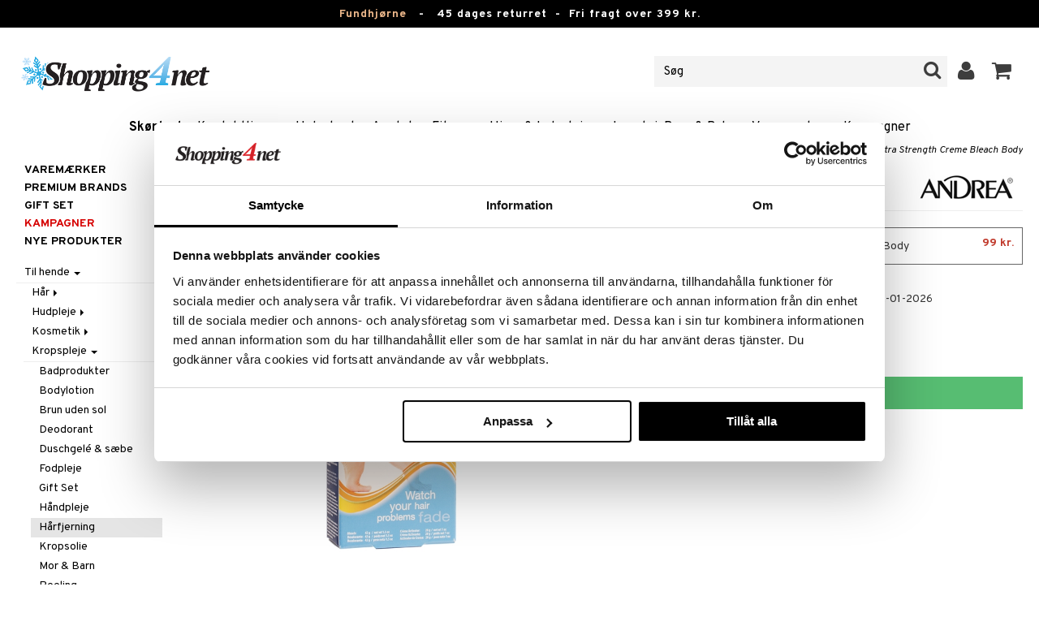

--- FILE ---
content_type: text/html; charset=utf-8
request_url: https://www.shopping4net.dk/Skoenhed/Til-hende/Kropspleje/Haarfjerning/Andrea-Extra-Strength-Creme-Bleach-Body.htm
body_size: 27225
content:


<!doctype html>
    <html class="no-js" 
    xmlns:og="http://opengraphprotocol.org/schema/"
    xmlns:fb="http://www.facebook.com/2008/fbml"
    xml:lang="da-DK" lang="da-DK">
    
<head>
	<meta charset="utf-8">
	<meta http-equiv="X-UA-Compatible" content="IE=edge,chrome=1">

	<title>Andrea Extra Strength Creme Bleach Body - Andrea - H&aring;rfjerning | Shopping4net</title>

	<meta http-equiv="content-language" content="da-DK" />
    <meta name="keywords" content="Andrea Extra Strength Creme Bleach Body, Andrea, h&aring;rfjerning" />
    <meta name="description" content="Ekstra effektiv afblegningscreme til kraftigere og m&oslash;rkere h&aring;r fra Andrea. Andrea Extra Strength Creme Bleach Body er en ekstra effektiv afblegningscreme til kraftigere og m&oslash;rkere." />
    <meta name="robots" content="index, follow" />
    <meta name="GOOGLEBOT" content="INDEX, FOLLOW" /> 
    <meta name="copyright" content="Copyright &copy;2026 - Shopping4net AB" />
	<meta name="viewport" content="width=device-width, initial-scale=1, maximum-scale=1" />
	
	
    

    <link href="//fonts.googleapis.com/css?family=Overpass:400,400i,600,700" rel="stylesheet" type="text/css">

	<link rel="stylesheet" href="/partner/shopping4net/css/shopping4net.min.css?v=251121100126">
    
    <link rel="shortcut icon" type="image/x-icon" href="/partner/shopping4net/favicon.ico?v=161018123302" />
    <link rel="image_src" type="image/png" href="/Common/Grpx/MainPage/S4n-logo-white-SE.png?v=251215093215" />
    
    <link rel="apple-touch-icon" sizes="144x144" href="/apple-touch-icon-144x144.png" />
    <link rel="apple-touch-icon" sizes="114x114" href="/apple-touch-icon-114x114.png" />
    <link rel="apple-touch-icon" sizes="72x72" href="/apple-touch-icon-72x72.png" />
    <link rel="apple-touch-icon" href="/apple-touch-icon.png" />


    <script type="text/javascript" src="/Common/Script/modernizr-2.6.1-respond-1.1.0.min.js"></script>
    <script type="text/javascript" src="/Common/Script/jquery-1.7.2.min.js"></script>
    <script type="text/javascript" src="/Common/Script/jquery.autocomplete.js"></script>
	<script type="text/javascript" src="/Common/Script/jquery.ba-dotimeout.min.js"></script>
	<script type="text/javascript" src="/Common/Script/jquery.validate.js"></script>
	<script type="text/javascript" src="/Common/Script/fsbase.js?v=230322152156"></script>
    <script type="text/javascript" src="/Common/Script/bootstrap.min.js"></script>

	<script type="text/javascript" src="/partner/shopping4net/script/newsletter.aspx?v=121019113058"></script>
    <link rel="canonical" href="https://www.shopping4net.dk/Skoenhed/Til-hende/Kropspleje/Haarfjerning/Andrea-Extra-Strength-Creme-Bleach-Body.htm" />
    
    <script id="Cookiebot" src="https://consent.cookiebot.com/uc.js" data-cbid="73c5e88f-02c7-4bae-a2ed-d6a05870fbd5" data-blockingmode="auto" type="text/javascript"></script>
<script data-cookieconsent="ignore">
    window.dataLayer = window.dataLayer || [];
    function gtag() {
        dataLayer.push(arguments);
    }
    gtag("consent", "default", {
        ad_personalization: "denied",
        ad_storage: "denied",
        ad_user_data: "denied",
        analytics_storage: "denied",
        functionality_storage: "denied",
        personalization_storage: "denied",
        security_storage: "granted",
        wait_for_update: 500,
    });
    gtag("set", "ads_data_redaction", true);
    gtag("set", "url_passthrough", true);
</script>

    
    <script async src="https://www.googletagmanager.com/gtag/js?id=G-9X5KMNCH4N"></script><script> window.dataLayer = window.dataLayer || []; function gtag(){dataLayer.push(arguments);} gtag('js', new Date()); gtag('config', 'G-9X5KMNCH4N'); gtag('config', 'AW-808329735');</script>
    
        
	
    <link rel="stylesheet" href="/royalslider/royalslider.css" />
    <link rel="stylesheet" href="/royalslider/skins/default-inverted/rs-default-inverted.css" />
    <script src="/Common/Script/bigger-picture.min.js "></script>
    <link href="/Common/Script/bigger-picture.min.css " rel="stylesheet">
    <script src="/royalslider/jquery.royalslider.min.js"></script>

        
</head>

<body class="country2 division7">
<form name="aspnetForm" method="post" action="/Skoenhed/Til-hende/Kropspleje/Haarfjerning/Andrea-Extra-Strength-Creme-Bleach-Body.htm" onsubmit="javascript:return WebForm_OnSubmit();" id="aspnetForm">
<div>
<input type="hidden" name="__EVENTTARGET" id="__EVENTTARGET" value="" />
<input type="hidden" name="__EVENTARGUMENT" id="__EVENTARGUMENT" value="" />
<input type="hidden" name="__LASTFOCUS" id="__LASTFOCUS" value="" />
<input type="hidden" name="__VIEWSTATE" id="__VIEWSTATE" value="/[base64]/ahfCwlqLhbbUN" />
</div>

<script type="text/javascript">
//<![CDATA[
var theForm = document.forms['aspnetForm'];
if (!theForm) {
    theForm = document.aspnetForm;
}
function __doPostBack(eventTarget, eventArgument) {
    if (!theForm.onsubmit || (theForm.onsubmit() != false)) {
        theForm.__EVENTTARGET.value = eventTarget;
        theForm.__EVENTARGUMENT.value = eventArgument;
        theForm.submit();
    }
}
//]]>
</script>


<script src="/WebResource.axd?d=rmmHqdZK_MgWawz9gY1cAlE-O2x_7gb9XJolIbcs5onP-_BJYsj4tlzipTbSFSRqnKQF6G2G5_G8pioNYfxAYrLjn9C7UwRIKpplOIFHRDI1&amp;t=638901845280000000" type="text/javascript"></script>


<script src="/ScriptResource.axd?d=BzJkdQUGpcpO5HX9_vjw1AfO1NUWWKLb2g-2o3ibUT3FUhqzspZ3K7nAK3XehNZpyGM31xsZckJ5iRcq0EN6v9MxXK0VpOkZmFxt3kVbSH1p9vp34oDZ0of74GAdltTwxNtbpSSxfUTNdlg4TbnvjVhbkpvNfus_dohXdIKGNKQ1&amp;t=fffffffff2f92c66" type="text/javascript"></script>
<script src="/ScriptResource.axd?d=3Dyz2TqXvOBezi6YoyAoi4_JXTK05YnMOT9MqD4ic4zaQEc-CWa4JgGzuWSTd98yIWU7OYKa0JnsIz4QPzmhapX2xqeKyLypq2_02JpSyLItUzhUvMnI_Fk5KAepv1zG_pS6oQAOBLaX-5ck23ByOUxpCl6-7A78cJkl-Di0a1w1&amp;t=32e5dfca" type="text/javascript"></script>
<script src="/ScriptResource.axd?d=MioclifBOHmgyS2D2RDjFgeyJI5VDfmuPje6qztg-XKrh1hNuaPlK8ZBMmx3yq-8llNP4o7ONxYe6CJQO9VdA35MNP3Jm2T7u2qoR4YbafYhR7Ng_Fi3Qj9oLt4ejZa4C1kS5v69XO5821q2Ux1ylC8w4bttF3b9SCO4gF1Z7HVe5MP3y_sA7YJV6XKDtKcK0&amp;t=32e5dfca" type="text/javascript"></script>
<script type="text/javascript">
//<![CDATA[
function WebForm_OnSubmit() {
if (typeof(ValidatorOnSubmit) == "function" && ValidatorOnSubmit() == false) return false;
return true;
}
//]]>
</script>

<div>

	<input type="hidden" name="__VIEWSTATEGENERATOR" id="__VIEWSTATEGENERATOR" value="14FB595E" />
	<input type="hidden" name="__EVENTVALIDATION" id="__EVENTVALIDATION" value="/wEdADkstOVlS7Ze2RGZII0Cq5U1/EzBZtHTZzXBAEMVYhUUMZzBdK+F7Cjij1d0rgPaCZQqP+ECYgfnJTP2ZXyB94uZPo2s97M2mr9FeFm4y1DEifx5p+PNdCMypwSEbS/8Bxx4dPJECUIFOQ3d7xDDOLKk9Q0/Z7wbYNA9Rfp5OwYj2whj/gCo7LdUCOGJQP8M56/IfObijLsnDzP7m0YOMqHO9XAfnfOSk/nei28e0cuHFR0niNXDk0OMqPEYX82uyKC4SXY4I2UhHlj0pejcTmPEre0m05fRpjtArwNmAwzpVBcOIb6hXPdM6I3lUlHkmY3Ix5JvECmY/LhOvclT3KLVMmkSpA2U1OJMpAgfOJl3uNG8KcuophPTId11vQmdcZcQ2pel9wizAUPGUxREx8PYqg/ptWlatYiV2gZQh3kStMRB8DwXRRX8EV2QQ2w8PHSnKlqKJOYIS7h/hDZc8ZWkLq3ESNCc/xEmAvTjPqSjRcP1TjXM18Y98Ulr7xnx7QieLN2QhNf9fpkRslzQo1B2IDrbzJROCyGXIXW66S7pniMm0ZxxO3hfGOFuBmAVhmf+cPgIKmh4Rw+eaIfm24bKwvd4zpLOaEb6NvmlN6BXSS9tUmjrKbevUrT+cMs/7LAMayU+MM+va8bT1Vd5uEROIr54N4wblovnWcdKSeOHZ4+QNQzerBFHBamsWGL13qebPBUTIRopj8uTVfKHntMqgQRP2U8M4xTj1YTNc2kTG/jWoPwsOyVrOkcxqydEjOXCL6bAX0hEPgOMwkBkEwcHEM/Olyj4yiXIYzlXsGtu6ayuLW31IJicNLt1n5JkzQOoQ7dd2my8NQBhSEMuN0HWqEFRfPUlMRPAXqdSA3e39rgHa31lOLo0qJiik0RoJ7D2uLIzX3znVGBtscyay9cc1z7EH1J02phF/T5AGNs3UqRguLKWNHkeNiA037zbLKbjrD8+NNg7UYHyAT06YyIiW60W2ra0pBCzfjGeBIEumGhAD96uZ+7Z1wTJLwfG3zuYQfKaBrVLNzsTMOwD9sOvquJdg/+J2oaYnDH5ksqd4vq9HDk+4PfAMNPwBYu7PC/kOJHeZ9HpApstBs+MzoH9fSwwZR1MKz97d5hVVgx1BGChU5/VcU1q03ac+Fj88RpdNGubWucZknCvPNl13jGojH+mYKUnNn9Krs+StRJJt5ok/31YEuWbAsqOFe9PSOeSgfxmL8f3iJOoJNqRcz5Pj8kMpLCVmG2yulX/GG8COA==" />
</div>
    
                         

    <script type="text/javascript">
//<![CDATA[
Sys.WebForms.PageRequestManager._initialize('ctl00$ScriptManager1', 'aspnetForm', ['tctl00$upnlSiteNav','','tctl00$cphMain$upnlArticleLists','','tctl00$SimpleCart$upnlSimpleCart','','tctl00$upnlSendPassword',''], [], [], 90, 'ctl00');
//]]>
</script>


    <div id="outer-wrap">
    <div id="inner-wrap">
    
    <div id="ctl00_upnlSiteNav">
	
            <nav id="site-nav" class="navbar navbar-inverse">
                <div class="top-border"><a href="/Tilbud.htm?KID=20730" style="color:#EDB88B;">Fundhjørne</a>&nbsp;&nbsp;&nbsp;-&nbsp;&nbsp;&nbsp;<span class="top-border-extra1">45 dages returret&nbsp;&nbsp;-&nbsp;&nbsp;</span>Fri fragt over 399 kr.</div>
                <div class="navbar-inner">
                    <div class="container-fluid">

                            
                            <a class="btn btn-menu" data-toggle="nav" title="Menu">
                                <i class="icon-reorder icon-light"></i>
                            </a>
                        
                    
                        <a class="brand" href="https://www.shopping4net.dk"><img id="logo" src="/Common/Grpx/MainPage/S4n-logo-white-SE.png?v=251215093215" alt="Shopping4net" /></a>
                        
                        <div id="site-nav-controls">
                        
                            
                            <div id="cart-button" class="pull-right">
                                <a href="#cart" class="btn btn-cart" role="button" data-toggle="modal" title="Kundevognen"><i class="icon-shopping-cart"></i> <span class="btn-label">Kundevognen</span></a>
                            </div>
                            
                            
                            <div id="login-button" class="pull-right">
                                
                                
                                    <a href="https://www.shopping4net.dk/Log-ind.htm" class="btn" title="Log ind">
                                        <i class="icon-user icon-light"></i>
                                    </a>
                                
                            </div>
                            
                            
                            <div id="search-container">
                                <div id="search-button" class="pull-right">
                                    <a href="#search-form" class="btn btn-search" data-toggle="search">
                                        <i class="icon-search"></i>
                                    </a>
                                </div>    
                                <div id="search-form" class="navbar-form pull-right">
                                    

<script type="text/javascript">
$(document).ready(function() { 
    // SIMPLESEARCH
    $("#search-form input[type='text']").focus(function() { this.select(); });
    //$("#search label").inFieldLabels({ fadeOpacity: 0.1 });
    $("#search-form input[type='text']").autocomplete("/SimpleSearchHandler.ashx", {
        selectFirst: false,
        minChars: 3,
        scrollHeight: 500,
        width: 322,
        max: 0,
        matchContains: true,
        cacheLength: 10,
        extraParams: { country: 2, partner: 1 },
        formatItem: function(data, i, n, value) {
            //make the suggestion look nice
            return "<div class=\"division" + value.split("::")[2] + "\"><img src=\"" + value.split("::")[3] + "\" /> " + value.split("::")[0] + "</div>";
        },
        formatResult: function(data, value) {
            //only show the suggestions and not the URLs in the list
            return value.split("::")[0];
        }
    }).result(function(event, data, formatted) {
        //redirect to the URL in the string
        var pieces = formatted.split("::");
        window.location.href = pieces[1];
    });
});
</script>

<div id="ctl00_searchUC_pnlSimpleSearch" class="input-append site-nav-search" onkeypress="javascript:return WebForm_FireDefaultButton(event, &#39;ctl00_searchUC_btnSimpleSearch&#39;)">
		
    <input name="ctl00$searchUC$tbSimpleSearch" type="text" id="ctl00_searchUC_tbSimpleSearch" placeholder="Søg" /><a id="ctl00_searchUC_btnSimpleSearch" class="btn" UseSubmitBehavior="false" href="javascript:WebForm_DoPostBackWithOptions(new WebForm_PostBackOptions(&quot;ctl00$searchUC$btnSimpleSearch&quot;, &quot;&quot;, true, &quot;&quot;, &quot;&quot;, false, true))"><i class="icon-search"></i></a>

	</div>

                                </div>
                            </div>
                            
                        </div>



                    </div>
                </div>
                
                <div class="navbar-divisions">
                    <div class="container-fluid">
                        <a href="#" class="hidden-desktop divisions-toggle" data-toggle="divisions">
                            <strong>Skønhed</strong>
                            <i class="icon-chevron-down"></i>
                            <i class="icon-chevron-up"></i>
                        </a>
                        <ul class="division-list">
                            <li id="shopsmenu7" class="active"><a title="Parfume, hudpleje & sminke " href="https://www.shopping4net.dk/Skoenhed.htm">Skønhed
</a></li><li id="shopsmenu1"><a title="Kontaktlinser og linser " href="https://www.shopping4net.dk/Kontaktlinser.htm">Kontaktlinser
</a></li><li id="shopsmenu5"><a title="Helsekost, naturlægemidler og slankeprodukter " href="https://www.shopping4net.dk/Helsekost.htm">Helsekost
</a></li><li id="shopsmenu10"><a title="Apotek " href="https://www.shopping4net.dk/Apotek.htm">Apotek
</a></li><li id="shopsmenu4"><a title="Kosttilskud, protein og fitness " href="https://www.shopping4net.dk/Fitness.htm">Fitness
</a></li><li id="shopsmenu11"><a title="Hjem & Indretning " href="https://www.shopping4net.dk/Hjem.htm">Hjem & Indretning
</a></li><li id="shopsmenu8"><a title="Legetøj, spil og babytilbehør " href="https://www.shopping4net.dk/Legetoej.htm">Legetøj, Barn & Baby
</a></li><li id="shopsmenu3"><a title="Blækpatroner og toner " href="https://www.shopping4net.dk/Printertilbehoer.htm">Printertilbehør
</a></li><li id="shopsmenubrand"><a title="Vis alle varemærker" href="https://www.shopping4net.dk/Varemaerker.htm">Varemærker</a></li><li id="shopsmenucampaign"><a title="Vis alle kampagner" href="https://www.shopping4net.dk/Tilbud.htm">Kampagner</a></li>
                        </ul>
                    </div>
                </div>

                
            </nav>
            
        
</div>

    
        
    <div id="page" class="container-fluid">
        
        

    
    


    <nav id="breadcrumbs">
        

<ul class="breadcrumb">
    <li><a href="https://www.shopping4net.dk" title="Shopping4net.dk | Kontaktlinser blækpatroner linser parfume sminke">Shopping4net</a> <span class="divider">&raquo;</span></li><li><a href="https://www.shopping4net.dk/Skoenhed.htm" title="sminke, parfume, hudpleje, sk&#248;nhedsprodukter, kosmetik">Sk&#248;nhed</a> <span class="divider">&raquo;</span></li><li><a href="https://www.shopping4net.dk/Skoenhed.htm" title="Sk&#248;nhed, Til hende">Til hende</a> <span class="divider">&raquo;</span></li><li><a href="https://www.shopping4net.dk/Skoenhed.htm" title="Sk&#248;nhed, Til hende, Kropspleje">Kropspleje</a> <span class="divider">&raquo;</span></li><li><a href="https://www.shopping4net.dk/Skoenhed/Til-hende/Kropspleje/Haarfjerning.htm" title="Sk&#248;nhed, Til hende, Kropspleje, H&#229;rfjerning">H&#229;rfjerning</a> <span class="divider">&raquo;</span></li><li class="active"><a href="https://www.shopping4net.dk/Skoenhed/Til-hende/Kropspleje/Haarfjerning/Andrea-Extra-Strength-Creme-Bleach-Body.htm" title="Sk&#248;nhed, Til hende, Kropspleje, H&#229;rfjerning, Andrea Extra Strength Creme Bleach Body">Andrea Extra Strength Creme Bleach Body</a></li>
</ul>
    </nav>


    <div class="row-fluid">

        <div id="main-content" class="span10 pull-right">
            
            


    		
	        <div id="more-product-info" class="row-fluid">
    	   
	            <div class="span12">
	            
	                <header id="product-header">
	                    <div class="product-brand">
	                        <h2><a id="ctl00_cphMain_hlManusShowAll" href="https://www.shopping4net.dk/Skoenhed/Producent/Andrea.htm"><img src="/Common/Grpx/Mainpage/Brand-Andrea.png" alt="Andrea" title="Vis alle Andrea" /></a></h2>
	                    </div>
                        <div class="product-name">
	                        <h1>Andrea Extra Strength Creme Bleach Body</h1>
	                        
	                    </div>
	                </header>

                    <div id="ctl00_cphMain_pnlInfoBuy" class="row-fluid">
	
                    
                        <div class="product-gallery span6 clearfix">
                            
                            <div id="ctl00_cphMain_pnlImage" class="slider-container product-image">
		
                                <div class="biggerPicture"><a href="/Common/PCCs/Products/Grpx/C4Net/Img-CAND4-64-1-XX-XX_1-large.jpg" data-height="2048" data-width="2048"  style=" max-height:400px; display:block;"
                        data-img="/Common/PCCs/Products/Grpx/C4Net/Img-CAND4-64-1-XX-XX_1-large.jpg" data-rsTmb="/Common/PCCs/Products/Grpx/C4Net/Img-CAND4-64-1-XX-XX_1.jpg">
                            <img  height="400" width="400" style="max-height: 400px;" src="/Common/PCCs/Products/Grpx/C4Net/Img-CAND4-64-1-XX-XX_1-large.jpg" alt="Andrea Extra Strength Creme Bleach Body (Billede 0 af 1)" >
                        </a></div>
                            
	</div>
                            
                            
                        </div>
                        

	                    <div id="proddata" class="span6">
	                    
	                        
	                        <div id="ctl00_cphMain_pnlVariants">
		
	                            <input type="hidden" name="ctl00$cphMain$hdnVariantID" id="ctl00_cphMain_hdnVariantID" value="CAND4-64-1-XX-XX" />
	                            
	                                    <ul class="variant-list">    
	                                
	                                    <li id="ctl00_cphMain_rptVariants_ctl01_liVariant" class="selected">
	                                        <a id="ctl00_cphMain_rptVariants_ctl01_btnVariant" href="javascript:WebForm_DoPostBackWithOptions(new WebForm_PostBackOptions(&quot;ctl00$cphMain$rptVariants$ctl01$btnVariant&quot;, &quot;&quot;, true, &quot;&quot;, &quot;&quot;, false, true))"><img src="/Common/PCCs/Products/Grpx/C4Net/Img-CAND4-64-1-XX-XX-small.jpg" alt="1 set - Andrea Extra Strength Creme Bleach Body" class="image" /> 1 set - Andrea Extra Strength Creme Bleach Body<span class="price">99 kr.</span></a>
	                                    </li>
	                                
	                                    </ul>    
	                                
	                        
	</div>
	                    
	                        
		                    <div id="ctl00_cphMain_divArticle" class="article">
				                <div class="article-select row-fluid">

			                        <div id="ctl00_cphMain_pnlArticleSelect" class="artselect form-horizontal">
		
				                        
				                        
                                        
				                        
						                
						                
		                            
	</div>
                		            
		                            
                					
					                
					                
			                    </div>

                                
			                    <div class="row-fluid article-select">
			                        <div id="ctl00_cphMain_divQty" class="span3">
				                        
				                        <div class="controls">
			                                <select name="ctl00$cphMain$ddlQty" onchange="javascript:setTimeout(&#39;__doPostBack(\&#39;ctl00$cphMain$ddlQty\&#39;,\&#39;\&#39;)&#39;, 0)" id="ctl00_cphMain_ddlQty">
		<option selected="selected" value="1">1 st</option>
		<option value="2">2 st</option>
		<option value="3">3 st</option>
		<option value="4">4 st</option>
		<option value="5">5 st</option>
		<option value="6">6 st</option>
		<option value="7">7 st</option>
		<option value="8">8 st</option>
		<option value="9">9 st</option>
		<option value="10">10 st</option>
		<option value="11">11 st</option>
		<option value="12">12 st</option>
		<option value="13">13 st</option>
		<option value="14">14 st</option>
		<option value="15">15 st</option>
		<option value="16">16 st</option>
		<option value="17">17 st</option>
		<option value="18">18 st</option>

	</select>
			                            </div>
			                        </div>

                                            					        
                                        <div class="span9">
                                            <dl class="dl-horizontal">
                                                <dt>
                                                    Sendes fra vores lager
                                                        <a href="#" rel="tooltip" data-title="Den angivne dato er vores estimerede leveringsdato fra vores lager, baseret på varer vi har på lager samt på beregnede leverancer fra vores leverandører." data-original-title="" title="">*</a>
                                                    
                                                </dt>
                                                <dd><span id="ctl00_cphMain_spanDeliveryTime">12-01-2026</span></dd>
                                            </dl>
                                        </div>
    					            
			                    </div>
			                    
			                    <div class="row-fluid"> 
			                        <div class="article-info span12">
                                        
			                        
				                        

<span class="prices">
    <span class="price"><strong><span class="amount">99</span> <span class="currency">kr.</span></strong></span>
    
    <span class="price-rec"></span>
    
    
</span>

                    				    
				                        
	                                    
	                                        <div class="part-payment-info">
	                                            <a href="#" rel="tooltip" data-title="Priseksempel baseret på 12 måneders delbetaling.">Delbetal fra 48 kr. Per måned</a>
	                                        </div>
	                                    
			                        </div>
				                </div>
				                
			                    <div class="row-fluid">
			                        <div class="submitfield span12">
			                            <a id="ctl00_cphMain_lnkBtnAddToCart" class="btn btn-large btn-success btn-block add-to-cart" href="javascript:WebForm_DoPostBackWithOptions(new WebForm_PostBackOptions(&quot;ctl00$cphMain$lnkBtnAddToCart&quot;, &quot;&quot;, true, &quot;&quot;, &quot;&quot;, false, true))">
			                                <span>Læg i kundevognen</span>
			                            </a>
			                        </div>
			                    </div>
			                    
		                    </div>
		                    
		                    
	                        
	                        
		                    
		                </div>
            		    
		            
</div>
		            
		            <div class="row-fluid">
		                
                        
                    </div>

		            
                    <div id="ctl00_cphMain_pnlSocialButtons" class="row-fluid">
	
                        <div class="social-buttons span12">
                            
                            <a href="../../../../Product/#favo" id="ctl00_cphMain_aAddToArticleList" class="btn btn-mini" data-toggle="modal">
                                <i class="icon-heart"></i>
                                Føj til ønskeseddel
                            </a>
        	            
                            
                            <a href="#reviewform" class="btn btn-mini" data-toggle="modal"><i class="icon-star"></i> Skriv revision</a>
        	            
                            
                            <a id="ctl00_cphMain_hlNotifyAFriend" class="btn btn-mini notifyfriend" data-toggle="modal" href="../../../../Product/#notifyfriend"><i class="icon-envelope"></i> Giv tips til en ven</a>
                            
                            
                            
                        </div>
                    
</div>
                    
                    
                    <div id="ctl00_cphMain_pnlArticleLists">
	

                        <div class="modal hide narrow" id="favo">
                    
                            <div class="modal-header">
                                <button type="button" class="close" data-dismiss="modal" aria-hidden="true">×</button>
                                <h3>Føj til ønskeseddel</h3>
                            </div>
                            
                            <div id="ctl00_cphMain_upnlArticleLists">
		
                            
                                    <div class="modal-body">
                                    
                                        <div id="ctl00_cphMain_mbArticleLists_pnlMessageBox" class="row-fluid">
			
    <div class="span12">
        <div id="ctl00_cphMain_mbArticleLists_pnlMessageBoxInner" class="alert alert-info">
				
            <button type="button" class="close" data-dismiss="alert">×</button>
            <i class="icon-info-sign icon-light alert-icon"></i> <div class="alert-text">Du skal være logget ind for at kunne benytte denne funktion.</div>
        
			</div>
    </div>

		</div><a href="https://www.shopping4net.dk/Log-ind.htm?r=https%3a%2f%2fwww.shopping4net.dk%2fSkoenhed%2fTil-hende%2fKropspleje%2fHaarfjerning%2fAndrea-Extra-Strength-Creme-Bleach-Body.htm" id="ctl00_cphMain_aArticleListsLogIn" data-dismiss="modal" class="btn">Log ind</a>
                                    
                                        
                                        
                                        
                                        
                                        
                                        
                                    </div>
                            
                                
	</div>

                        </div>

                    
</div>

                </div>
            </div>

            <div id="ctl00_cphMain_pnlInfoExt" class="row-fluid">
	

                <div class="span6">

                    
                    
                    
                    
                    
                    <div class="prodinfo tab tabactive">
	                    <h2>Produktinfo</h2>
	                    <h2 class="productname hidden">Andrea Extra Strength Creme Bleach Body</h2>
                		
	                     
                		
	                    <p>Andrea Extra Strength Creme Bleach Body er en ekstra effektiv afblegningscreme til kraftigere og m&oslash;rkere h&aring;r. En afblegningscreme er en effektiv og sikker m&aring;de at skjule u&oslash;nsket h&aring;rv&aelig;kst uden smerte eller ubehag! Andrea Extra Strength Creme Bleach Body bleger ogs&aring; de groveste og mest irriterende h&aring;r p&aring; en hurtig og effektiv m&aring;de. Ideel til brug p&aring; ben, arme, bikinilinje eller p&aring; maveomr&aring;det. Findes ogs&aring; i en version til ansigtet.<br /><br />Indhold: <ul type='disc'><li>Creme Bleach 42 g</li><li>Creme Activator 28 g </li><li>Spatel og blandingskop</li><li>Instruktioner</li></ul></p>
<h3>Ingredienser</h3><p>Creme Bleach: Water (Aqua), Hydrogen Peroxide, Cetyl Alcohol, Stearyl Alcohol, PEG-20 Stearate, Stearic Acid, Mineral Oil, Methylparaben, Propylparaben.<br /><br />Creme Activator: Water (Aqua), Cetyl Alcohol, Petrolatum, Emulsifying Wax NF, Ammonium Hydroxide, Paraffinum Liquidum, Sodium Lauryl Sulfate, Aloe Barbadensis Leaf Juice, Panthenol, Methylparaben, Propylparaben.</p>

	                    
	                    
                    </div>
                    
                    <br />

                    <h4>Artikelnr.</h4>
                    <p>CAND4-64-1-XX-XX</p>
                    
                    

                    <br />
                                        
                    
                    <div class="comments">
                        

<div id="reviewform" class="modal hide">
    <div id="ctl00_cphMain_ratings_pnlWriteReview" class="review-form modal-form" onkeypress="javascript:return WebForm_FireDefaultButton(event, &#39;ctl00_cphMain_ratings_btnSave&#39;)">
		
        
        <div class="modal-header">
            <button type="button" class="close" data-dismiss="modal" aria-hidden="true">×</button>
            <h3>Skriv revision</h3>
        </div>
        
        <div class="modal-body form-horizontal">
        
            <input type="hidden" name="ctl00$cphMain$ratings$hdnSelectedAGID" id="ctl00_cphMain_ratings_hdnSelectedAGID" value="CAND4" />
            <input type="hidden" name="ctl00$cphMain$ratings$hdnSelectedAID" id="ctl00_cphMain_ratings_hdnSelectedAID" value="0" />
            <input type="hidden" name="ctl00$cphMain$ratings$hdnNumReviews" id="ctl00_cphMain_ratings_hdnNumReviews" value="0" />
            <input type="hidden" name="ctl00$cphMain$ratings$hdnSumReviews" id="ctl00_cphMain_ratings_hdnSumReviews" value="0" />
     
            <p class="help-block" style="margin-top: 0; margin-bottom: 10px;">Udfyld felterne nedenfor og tryk så på "Gem". Din revision vil da blive publiceret for alle kunder.
Vi forbeholder os retten til at fjerne revisioner med indhold, som anses for værende stødende, eller som vi bedømmer ikke relevante.</p>

            <div id="ctl00_cphMain_ratings_vsum" class="error errorsummary" style="color:Red;display:none;">

		</div>

            <div class="reviewgrade control-group">
                <label for="ctl00_cphMain_ratings_ddlGrade" id="ctl00_cphMain_ratings_lblGradeHeader" class="control-label">Min anbefaling <span class="required">*</span></label>
                <div class="controls">
                    <select name="ctl00$cphMain$ratings$ddlGrade" id="ctl00_cphMain_ratings_ddlGrade" class="span12">
			<option selected="selected" value="0">0</option>
			<option value="1">1</option>
			<option value="2">2</option>
			<option value="3">3</option>
			<option value="4">4</option>
			<option value="5">5</option>

		</select>
                    <div id="starsselect"></div>
                    <span id="ctl00_cphMain_ratings_rfvReviewGrade" class="error" style="color:Red;display:none;">[R1] Obligatorisk</span>
                    </div>
            </div>

            <div class="control-group">
                <label for="ctl00_cphMain_ratings_tbReviewTextHeader" id="ctl00_cphMain_ratings_lblReviewTextHeader" class="control-label">Rubrik <span class="required">*</span></label>
                <div class="controls">
                    <input name="ctl00$cphMain$ratings$tbReviewTextHeader" type="text" id="ctl00_cphMain_ratings_tbReviewTextHeader" class="textbox span12" />
                    <span id="ctl00_cphMain_ratings_rfvReviewTextHeader" class="error" style="color:Red;display:none;">[R2] Obligatorisk</span>
                </div>
            </div>

            <div class="formrow reviewtext control-group">
                <label for="ctl00_cphMain_ratings_tbReviewText" id="ctl00_cphMain_ratings_lblReviewText" class="control-label">Revision (max. 1000 tegn) <span class="required">*</span></label>
                <div class="controls">
                    <textarea name="ctl00$cphMain$ratings$tbReviewText" rows="3" cols="20" id="ctl00_cphMain_ratings_tbReviewText" class="span12">
</textarea>
                    <span id="ctl00_cphMain_ratings_rfvReviewText" class="error" style="color:Red;display:none;">[R3] Obligatorisk</span>
                    
                </div>
            </div>

            <div class="formrow reviewemail control-group">
                <label for="ctl00_cphMain_ratings_tbEmail" id="ctl00_cphMain_ratings_lblEmail" class="control-label">E-mail (visas ej)</label>
                <div class="controls">
                    <input name="ctl00$cphMain$ratings$tbEmail" type="text" id="ctl00_cphMain_ratings_tbEmail" class="span12" />
                </div>
            </div>

            <div class="formrow reviewsig control-group">
                <label for="ctl00_cphMain_ratings_tbSignature" id="ctl00_cphMain_ratings_lblSignature" class="control-label">Signatur <span class="required">*</span></label>
                <div class="controls">
                    <input name="ctl00$cphMain$ratings$tbSignature" type="text" id="ctl00_cphMain_ratings_tbSignature" class="span12" />
                    <span id="ctl00_cphMain_ratings_rfvReviewSig" class="error" style="color:Red;display:none;">[R4] Obligatorisk</span>
                </div>
            </div>
        </div>

        <div class="modal-footer">
            <div class="control-group">
                <div class="controls">
                    <input type="submit" name="ctl00$cphMain$ratings$btnSave" value="Gem" onclick="javascript:WebForm_DoPostBackWithOptions(new WebForm_PostBackOptions(&quot;ctl00$cphMain$ratings$btnSave&quot;, &quot;&quot;, true, &quot;SubmitReview&quot;, &quot;&quot;, false, false))" id="ctl00_cphMain_ratings_btnSave" class="btn btn-success" />
                    <!--<a href="javascript:void(0)" class="btn btn-warning" data-dismiss="modal" aria-hidden="true">Luk</a>-->
                </div>
            </div>
        </div>
        
    
	</div>

</div>


                    </div>
   
                </div>
                
                <!-- RELATED/EXTRA CONTENT -->
                <div id="ctl00_cphMain_pnlRelated" class="span6">
		
	                <div id="ctl00_cphMain_related_pnlTopList" class="Generic product-list-container">
			
    <h2>Tips til dig</h2>
    <ul class="short product-list thumbnails">
    
        <li class="product span4">
            

<div style="position: absolute;">

</div>

<a href="https://www.shopping4net.dk/Skoenhed/Til-hende/Kropspleje/Haarfjerning/Andrea-Brazilian-Hard-Wax.htm" id="ctl00_cphMain_related_rptTopList_ctl00_product_list_item_aProduct" class="thumbnail">
    <div class="image-container">
        
        <img src="/Common/PCCs/Products/Grpx/C4Net/Img-CAND3-64-1-XX-XX-small.jpg" id="ctl00_cphMain_related_rptTopList_ctl00_product_list_item_imgProduct" class="product-image" alt="Andrea Brazilian Hard Wax" />
        
    </div>
    
    <p class="caption">
        <strong class="name">Andrea Brazilian Hard Wax</strong><br />
        <span class="manufacturer">Andrea</span>
        <small class="desc"></small>
    </p>
    
    

<span class="prices">
    <span class="price"><strong><span class="amount">115</span> <span class="currency">kr.</span></strong></span>
    
    <span class="price-rec"></span>
    
    
</span>

    
    <input type="hidden" name="ctl00$cphMain$related$rptTopList$ctl00$product_list_item$hdnArticleID" id="ctl00_cphMain_related_rptTopList_ctl00_product_list_item_hdnArticleID" />
    
    
    
    
</a>
        </li>
        <li class="product span4">
            

<div style="position: absolute;">

</div>

<a href="https://www.shopping4net.dk/Skoenhed/Til-hende/Hudpleje/Haarfjerning/Andrea-Gentle-Creme-Bleach-Face.htm" id="ctl00_cphMain_related_rptTopList_ctl01_product_list_item_aProduct" class="thumbnail">
    <div class="image-container">
        
        <img src="/Common/PCCs/Products/Grpx/C4Net/Img-CAND7-64-1-XX-XX-small.jpg" id="ctl00_cphMain_related_rptTopList_ctl01_product_list_item_imgProduct" class="product-image" alt="Andrea Gentle Creme Bleach Face" />
        
    </div>
    
    <p class="caption">
        <strong class="name">Andrea Gentle Creme Bleach Face</strong><br />
        <span class="manufacturer">Andrea</span>
        <small class="desc"></small>
    </p>
    
    

<span class="prices">
    <span class="price"><strong><span class="amount">99</span> <span class="currency">kr.</span></strong></span>
    
    <span class="price-rec"></span>
    
    
</span>

    
    <input type="hidden" name="ctl00$cphMain$related$rptTopList$ctl01$product_list_item$hdnArticleID" id="ctl00_cphMain_related_rptTopList_ctl01_product_list_item_hdnArticleID" />
    
    
    
    
</a>
        </li>
        <li class="product span4">
            

<div style="position: absolute;">

</div>

<a href="https://www.shopping4net.dk/Skoenhed/Til-hende/Hudpleje/Ansigtspleje/Oejen-makeup-remover/EyeQ-Oil-Free-Makeup-Remover-Pads.htm" id="ctl00_cphMain_related_rptTopList_ctl02_product_list_item_aProduct" class="thumbnail">
    <div class="image-container">
        
        <img src="/Common/PCCs/Products/Grpx/C4Net/Img-CANDD-64-65-XX-XX-small.jpg" id="ctl00_cphMain_related_rptTopList_ctl02_product_list_item_imgProduct" class="product-image" alt="EyeQ Oil Free Makeup Remover Pads" />
        
    </div>
    
    <p class="caption">
        <strong class="name">EyeQ Oil Free Makeup Remover Pads</strong><br />
        <span class="manufacturer">Andrea</span>
        <small class="desc"></small>
    </p>
    
    

<span class="prices">
    <span class="price"><strong><span class="amount">45</span> <span class="currency">kr.</span></strong></span>
    
    <span class="price-rec"></span>
    
    
</span>

    
    <input type="hidden" name="ctl00$cphMain$related$rptTopList$ctl02$product_list_item$hdnArticleID" id="ctl00_cphMain_related_rptTopList_ctl02_product_list_item_hdnArticleID" />
    
    
    
    
</a>
        </li>
    </ul>

		</div>
                
	</div>
                <!-- /RELATED/EXTRA CONTENT -->

            
</div>
        </div>

        <nav id="sub-nav" class="span2">
            

<nav id="nav" role="navigation">

<button class="close hidden-desktop" data-toggle="nav">&times;</button>

<div class="block">




<ul class="nav nav-list hl-nav">
    
    
        <li><a id="ctl00_cphMain_divisionnav_hlShopByBrand" href="https://www.shopping4net.dk/Skoenhed/Varemaerke.htm">Varemærker</a></li>
    
        <li><a id="ctl00_cphMain_divisionnav_hlPremiumBrands" href="https://www.shopping4net.dk/Skoenhed/Premium-Brands.htm">PREMIUM BRANDS</a></li>
    
        <li><a id="ctl00_cphMain_divisionnav_hlGiftSet" href="/Skoenhed/Tilbud.htm?KID=10697">GIFT SET</a></li>
    
    <li class="hl-camps"><a id="ctl00_cphMain_divisionnav_hlCamps" href="https://www.shopping4net.dk/Skoenhed/Tilbud.htm">Kampagner</a></li>
    
        <li><a id="ctl00_cphMain_divisionnav_hlNews" href="https://www.shopping4net.dk/Skoenhed/Nye-produkter.htm">Nye produkter</a></li>
    
</ul>


<div id="ctl00_cphMain_divisionnav_pnlTreeMenu" class="treemenu">
	
    <ul class="nav nav-list fs-tree root"><li class=""><a href="#C701" data-toggle="collapse">Til hende&nbsp;<i class="caret"></i></a></li><ul class="nav nav-list collapse in sub1" id="C701"><li class=""><a href="#C701-5" class="collapsed" data-toggle="collapse">H&#229;r&nbsp;<i class="caret"></i></a></li><ul class="nav nav-list collapse sub2" id="C701-5"><li><a href="https://www.shopping4net.dk/Skoenhed/Til-hende/Haar/Accessoires.htm">Accessoires</a></li><li><a href="https://www.shopping4net.dk/Skoenhed/Til-hende/Haar/Balsam.htm">Balsam</a></li><li><a href="https://www.shopping4net.dk/Skoenhed/Til-hende/Haar/Boerster-Kaemmer.htm">B&#248;rster / K&#230;mmer</a></li><li><a href="https://www.shopping4net.dk/Skoenhed/Til-hende/Haar/Elektroniske-produkter.htm">Elektroniske produkter</a></li><li><a href="https://www.shopping4net.dk/Skoenhed/Til-hende/Haar/Gift-Set.htm">Gift Set</a></li><li><a href="https://www.shopping4net.dk/Skoenhed/Til-hende/Haar/Haarfarve.htm">H&#229;rfarve</a></li><li><a href="https://www.shopping4net.dk/Skoenhed/Til-hende/Haar/Haarkur.htm">H&#229;rkur</a></li><li><a href="https://www.shopping4net.dk/Skoenhed/Til-hende/Haar/Haarmaske.htm">H&#229;rmaske</a></li><li><a href="https://www.shopping4net.dk/Skoenhed/Til-hende/Haar/Haartap.htm">H&#229;rtap</a></li><li><a href="https://www.shopping4net.dk/Skoenhed/Til-hende/Haar/Leave-in-balsam.htm">Leave-in balsam</a></li><li><a href="https://www.shopping4net.dk/Skoenhed/Til-hende/Haar/Schampo.htm">Shampoo</a></li><li class=""><a href="#C701-5-5" class="collapsed" data-toggle="collapse">Styling&nbsp;<i class="caret"></i></a></li><ul class="nav nav-list collapse sub3" id="C701-5-5"><li><a href="https://www.shopping4net.dk/Skoenhed/Til-hende/Haar/Styling/Fyldeprodukter.htm">Fyldeprodukter</a></li><li><a href="https://www.shopping4net.dk/Skoenhed/Til-hende/Haar/Styling/Glans-Antikrusning.htm">Glans &amp; Antikrusning</a></li><li><a href="https://www.shopping4net.dk/Skoenhed/Til-hende/Haar/Styling/Haarspray.htm">H&#229;rspray</a></li><li><a href="https://www.shopping4net.dk/Skoenhed/Til-hende/Haar/Styling/Kroeller.htm">Kr&#248;ller</a></li><li><a href="https://www.shopping4net.dk/Skoenhed/Til-hende/Haar/Styling/Varmebeskyttelse.htm">Varmebeskyttelse</a></li><li><a href="https://www.shopping4net.dk/Skoenhed/Til-hende/Haar/Styling/Voks-Gel.htm">Voks &amp; Gel&#233;</a></li></ul><li><a href="https://www.shopping4net.dk/Skoenhed/Til-hende/Haar/Toershampoo.htm">T&#248;rshampoo</a></li></ul><li class=""><a href="#C701-4" class="collapsed" data-toggle="collapse">Hudpleje&nbsp;<i class="caret"></i></a></li><ul class="nav nav-list collapse sub2" id="C701-4"><li class=""><a href="#C701-4-2" class="collapsed" data-toggle="collapse">Ansigtscremer&nbsp;<i class="caret"></i></a></li><ul class="nav nav-list collapse sub3" id="C701-4-2"><li><a href="https://www.shopping4net.dk/Skoenhed/Til-hende/Hudpleje/Ansigtscremer/Fedtet-hud.htm">Fedtet hud</a></li><li><a href="https://www.shopping4net.dk/Skoenhed/Til-hende/Hudpleje/Ansigtscremer/Foelsom-hud.htm">F&#248;lsom hud</a></li><li><a href="https://www.shopping4net.dk/Skoenhed/Til-hende/Hudpleje/Ansigtscremer/Normal-hud.htm">Normal hud</a></li><li><a href="https://www.shopping4net.dk/Skoenhed/Til-hende/Hudpleje/Ansigtscremer/Toer-hud.htm">T&#248;r hud</a></li></ul><li class=""><a href="#C701-4-1" class="collapsed" data-toggle="collapse">Ansigtspleje&nbsp;<i class="caret"></i></a></li><ul class="nav nav-list collapse sub3" id="C701-4-1"><li><a href="https://www.shopping4net.dk/Skoenhed/Til-hende/Hudpleje/Ansigtspleje/Ansigtsvand.htm">Ansigtsvand</a></li><li><a href="https://www.shopping4net.dk/Skoenhed/Til-hende/Hudpleje/Ansigtspleje/Oejen-makeup-remover.htm">&#216;jen makeup remover</a></li><li><a href="https://www.shopping4net.dk/Skoenhed/Til-hende/Hudpleje/Ansigtspleje/Rensning.htm">Rensning</a></li></ul><li><a href="https://www.shopping4net.dk/Skoenhed/Til-hende/Hudpleje/Brun-uden-sol.htm">Brun uden sol</a></li><li><a href="https://www.shopping4net.dk/Skoenhed/Til-hende/Hudpleje/Gavesaet.htm">Gaves&#230;t</a></li><li><a href="https://www.shopping4net.dk/Skoenhed/Til-hende/Hudpleje/Haarfjerning.htm">H&#229;rfjerning</a></li><li><a href="https://www.shopping4net.dk/Skoenhed/Til-hende/Hudpleje/Masker.htm">Masker</a></li><li><a href="https://www.shopping4net.dk/Skoenhed/Til-hende/Hudpleje/Oejencremer.htm">&#216;jencremer</a></li><li><a href="https://www.shopping4net.dk/Skoenhed/Til-hende/Hudpleje/Peeling.htm">Peeling</a></li><li><a href="https://www.shopping4net.dk/Skoenhed/Til-hende/Hudpleje/Serum.htm">Serum</a></li><li><a href="https://www.shopping4net.dk/Skoenhed/Til-hende/Hudpleje/Solprodukter.htm">Solprodukter</a></li><li><a href="https://www.shopping4net.dk/Skoenhed/Til-hende/Hudpleje/Specialprodukter.htm">Specialprodukter</a></li><li><a href="https://www.shopping4net.dk/Skoenhed/Til-hende/Hudpleje/Necessaire.htm">Toilettasker</a></li></ul><li class=""><a href="#C701-6" class="collapsed" data-toggle="collapse">Kosmetik&nbsp;<i class="caret"></i></a></li><ul class="nav nav-list collapse sub2" id="C701-6"><li><a href="https://www.shopping4net.dk/Skoenhed/Til-hende/Kosmetik/Gift-Set.htm">Gift Set</a></li><li class=""><a href="#C701-6-1" class="collapsed" data-toggle="collapse">Hud&nbsp;<i class="caret"></i></a></li><ul class="nav nav-list collapse sub3" id="C701-6-1"><li><a href="https://www.shopping4net.dk/Skoenhed/Til-hende/Kosmetik/Hud/Solpudder.htm">Bronzer &amp; Highlighter</a></li><li><a href="https://www.shopping4net.dk/Skoenhed/Til-hende/Kosmetik/Hud/Concealer.htm">Concealer</a></li><li><a href="https://www.shopping4net.dk/Skoenhed/Til-hende/Kosmetik/Hud/Farvet-Dagcreme.htm">Farvet dagcreme</a></li><li><a href="https://www.shopping4net.dk/Skoenhed/Til-hende/Kosmetik/Hud/Foundation.htm">Foundation</a></li><li><a href="https://www.shopping4net.dk/Skoenhed/Til-hende/Kosmetik/Hud/Primer.htm">Primer</a></li><li><a href="https://www.shopping4net.dk/Skoenhed/Til-hende/Kosmetik/Hud/Pudder.htm">Pudder</a></li><li><a href="https://www.shopping4net.dk/Skoenhed/Til-hende/Kosmetik/Hud/Rouge.htm">Rouge</a></li></ul><li class=""><a href="#C701-6-3" class="collapsed" data-toggle="collapse">L&#230;ber&nbsp;<i class="caret"></i></a></li><ul class="nav nav-list collapse sub3" id="C701-6-3"><li><a href="https://www.shopping4net.dk/Skoenhed/Til-hende/Kosmetik/Laeber/Laebepensel.htm">L&#230;bepensel</a></li><li><a href="https://www.shopping4net.dk/Skoenhed/Til-hende/Kosmetik/Laeber/Laebepomade.htm">L&#230;bepomade</a></li><li><a href="https://www.shopping4net.dk/Skoenhed/Til-hende/Kosmetik/Laeber/Laebestift.htm">L&#230;bestift</a></li><li><a href="https://www.shopping4net.dk/Skoenhed/Til-hende/Kosmetik/Laeber/Lipgloss.htm">Lipgloss</a></li></ul><li class=""><a href="#C701-6-4" class="collapsed" data-toggle="collapse">Negle&nbsp;<i class="caret"></i></a></li><ul class="nav nav-list collapse sub3" id="C701-6-4"><li><a href="https://www.shopping4net.dk/Skoenhed/Til-hende/Kosmetik/Negle/Kunstige-negle.htm">Kunstige negle</a></li><li><a href="https://www.shopping4net.dk/Skoenhed/Til-hende/Kosmetik/Negle/Neglelak.htm">Neglelak</a></li><li><a href="https://www.shopping4net.dk/Skoenhed/Til-hende/Kosmetik/Negle/Neglelakfjerner.htm">Neglelakfjerner</a></li><li><a href="https://www.shopping4net.dk/Skoenhed/Til-hende/Kosmetik/Negle/Neglepleje.htm">Neglepleje</a></li><li><a href="https://www.shopping4net.dk/Skoenhed/Til-hende/Kosmetik/Negle/Tilbehoer.htm">Tilbeh&#248;r</a></li></ul><li class=""><a href="#C701-6-2" class="collapsed" data-toggle="collapse">&#216;jne&nbsp;<i class="caret"></i></a></li><ul class="nav nav-list collapse sub3" id="C701-6-2"><li><a href="https://www.shopping4net.dk/Skoenhed/Til-hende/Kosmetik/Oejne/Eyeliner-Kajal.htm">Eyeliner / Kajal</a></li><li><a href="https://www.shopping4net.dk/Skoenhed/Til-hende/Kosmetik/Oejne/Falske-Oejenvipper.htm">Falske &#248;jenvipper</a></li><li><a href="https://www.shopping4net.dk/Skoenhed/Til-hende/Kosmetik/Oejne/Mascara.htm">Mascara</a></li><li><a href="https://www.shopping4net.dk/Skoenhed/Til-hende/Kosmetik/Oejne/Oejenbryn.htm">&#216;jenbryn</a></li><li><a href="https://www.shopping4net.dk/Skoenhed/Til-hende/Kosmetik/Oejne/Oejenskygge.htm">&#216;jenskygge</a></li><li><a href="https://www.shopping4net.dk/Skoenhed/Til-hende/Kosmetik/Oejne/Vippepleje.htm">Vippepleje</a></li></ul><li class=""><a href="#C701-6-5" class="collapsed" data-toggle="collapse">Tilbeh&#248;r&nbsp;<i class="caret"></i></a></li><ul class="nav nav-list collapse sub3" id="C701-6-5"><li><a href="https://www.shopping4net.dk/Skoenhed/Til-hende/Kosmetik/Tilbehoer/Makeup.htm">Makeup</a></li><li><a href="https://www.shopping4net.dk/Skoenhed/Til-hende/Kosmetik/Tilbehoer/Oevrigt.htm">&#216;vrigt</a></li><li><a href="https://www.shopping4net.dk/Skoenhed/Til-hende/Kosmetik/Tilbehoer/Pincetter.htm">Pincetter</a></li></ul></ul><li class=""><a href="#C701-2" data-toggle="collapse">Kropspleje&nbsp;<i class="caret"></i></a></li><ul class="nav nav-list collapse in sub2" id="C701-2"><li><a href="https://www.shopping4net.dk/Skoenhed/Til-hende/Kropspleje/Badprodukter.htm">Badprodukter</a></li><li><a href="https://www.shopping4net.dk/Skoenhed/Til-hende/Kropspleje/Bodylotion.htm">Bodylotion</a></li><li><a href="https://www.shopping4net.dk/Skoenhed/Til-hende/Kropspleje/Brun-uden-sol.htm">Brun uden sol</a></li><li><a href="https://www.shopping4net.dk/Skoenhed/Til-hende/Kropspleje/Deodorant.htm">Deodorant</a></li><li><a href="https://www.shopping4net.dk/Skoenhed/Til-hende/Kropspleje/Duschgele-saebe.htm">Duschgel&#233; &amp; s&#230;be</a></li><li><a href="https://www.shopping4net.dk/Skoenhed/Til-hende/Kropspleje/Fodpleje.htm">Fodpleje</a></li><li><a href="https://www.shopping4net.dk/Skoenhed/Til-hende/Kropspleje/Gift-Set.htm">Gift Set</a></li><li><a href="https://www.shopping4net.dk/Skoenhed/Til-hende/Kropspleje/Haandpleje.htm">H&#229;ndpleje</a></li><li class="active"><a href="https://www.shopping4net.dk/Skoenhed/Til-hende/Kropspleje/Haarfjerning.htm">H&#229;rfjerning</a></li><li><a href="https://www.shopping4net.dk/Skoenhed/Til-hende/Kropspleje/Kropsolie.htm">Kropsolie</a></li><li><a href="https://www.shopping4net.dk/Skoenhed/Til-hende/Kropspleje/Mor-Barn.htm">Mor &amp; Barn</a></li><li><a href="https://www.shopping4net.dk/Skoenhed/Til-hende/Kropspleje/Peeling.htm">Peeling</a></li><li><a href="https://www.shopping4net.dk/Skoenhed/Til-hende/Kropspleje/Solprodukter.htm">Solprodukter</a></li><li><a href="https://www.shopping4net.dk/Skoenhed/Til-hende/Kropspleje/Specialprodukter.htm">Specialprodukter</a></li></ul><li class=""><a href="#C701-1" class="collapsed" data-toggle="collapse">Parfume&nbsp;<i class="caret"></i></a></li><ul class="nav nav-list collapse sub2" id="C701-1"><li><a href="https://www.shopping4net.dk/Skoenhed/Til-hende/Parfume/Body-spray.htm">Body spray</a></li><li><a href="https://www.shopping4net.dk/Skoenhed/Til-hende/Parfume/Duftlys-Duft-til-Hjemmet.htm">Duftlys &amp; Duft til Hjemmet</a></li><li><a href="https://www.shopping4net.dk/Skoenhed/Til-hende/Parfume/Eau-de-cologne.htm">Eau de cologne</a></li><li><a href="https://www.shopping4net.dk/Skoenhed/Til-hende/Parfume/Eau-de-parfum.htm">Eau de parfum</a></li><li><a href="https://www.shopping4net.dk/Skoenhed/Til-hende/Parfume/Eau-de-toilette.htm">Eau de toilette</a></li><li><a href="https://www.shopping4net.dk/Skoenhed/Til-hende/Parfume/Gavesaet.htm">Gaves&#230;t</a></li></ul><li class=""><a href="#C701-7" class="collapsed" data-toggle="collapse">Smykker&nbsp;<i class="caret"></i></a></li><ul class="nav nav-list collapse sub2" id="C701-7"><li><a href="https://www.shopping4net.dk/Skoenhed/Til-hende/Smykker/Armbaand.htm">Armb&#229;nd</a></li><li><a href="https://www.shopping4net.dk/Skoenhed/Til-hende/Smykker/Halskaeder.htm">Halsk&#230;der</a></li><li><a href="https://www.shopping4net.dk/Skoenhed/Til-hende/Smykker/Oereringe.htm">&#216;reringe</a></li><li><a href="https://www.shopping4net.dk/Skoenhed/Til-hende/Smykker/Ringer.htm">Ringe</a></li></ul></ul><li class=""><a href="#C702" class="collapsed" data-toggle="collapse">Til ham&nbsp;<i class="caret"></i></a></li><ul class="nav nav-list collapse sub1" id="C702"><li class=""><a href="#C702-5" class="collapsed" data-toggle="collapse">H&#229;r&nbsp;<i class="caret"></i></a></li><ul class="nav nav-list collapse sub2" id="C702-5"><li><a href="https://www.shopping4net.dk/Skoenhed/Til-ham/Haar/Balsam.htm">Balsam</a></li><li><a href="https://www.shopping4net.dk/Skoenhed/Til-ham/Haar/Elektroniske-produkter.htm">Elektroniske produkter</a></li><li><a href="https://www.shopping4net.dk/Skoenhed/Til-ham/Haar/Haarfarve.htm">H&#229;rfarve</a></li><li><a href="https://www.shopping4net.dk/Skoenhed/Til-ham/Haar/Haartap.htm">H&#229;rtap</a></li><li><a href="https://www.shopping4net.dk/Skoenhed/Til-ham/Haar/Schampo.htm">Shampoo</a></li><li><a href="https://www.shopping4net.dk/Skoenhed/Til-ham/Haar/Styling.htm">Styling</a></li><li><a href="https://www.shopping4net.dk/Skoenhed/Til-ham/Haar/Tilbehoer.htm">Tilbeh&#248;r</a></li></ul><li class=""><a href="#C702-4" class="collapsed" data-toggle="collapse">Hudpleje&nbsp;<i class="caret"></i></a></li><ul class="nav nav-list collapse sub2" id="C702-4"><li><a href="https://www.shopping4net.dk/Skoenhed/Til-ham/Hudpleje/Ansigtscremer.htm">Ansigtscremer</a></li><li><a href="https://www.shopping4net.dk/Skoenhed/Til-ham/Hudpleje/Barberingsprodukter.htm">Barberingsprodukter</a></li><li><a href="https://www.shopping4net.dk/Skoenhed/Til-ham/Hudpleje/Brun-uden-sol.htm">Brun uden sol</a></li><li><a href="https://www.shopping4net.dk/Skoenhed/Til-ham/Hudpleje/Elektroniske-produkter.htm">Elektroniske produkter</a></li><li><a href="https://www.shopping4net.dk/Skoenhed/Til-ham/Hudpleje/Gavesaet.htm">Gaves&#230;t</a></li><li><a href="https://www.shopping4net.dk/Skoenhed/Til-ham/Hudpleje/Maske.htm">Maske</a></li><li><a href="https://www.shopping4net.dk/Skoenhed/Til-ham/Hudpleje/Oejencremer.htm">&#216;jencremer</a></li><li><a href="https://www.shopping4net.dk/Skoenhed/Til-ham/Hudpleje/Peeling.htm">Peeling</a></li><li><a href="https://www.shopping4net.dk/Skoenhed/Til-ham/Hudpleje/Rengoering.htm">Reng&#248;ring</a></li><li><a href="https://www.shopping4net.dk/Skoenhed/Til-ham/Hudpleje/Serum.htm">Serum</a></li><li><a href="https://www.shopping4net.dk/Skoenhed/Til-ham/Hudpleje/Skaeg-Overskaeg.htm">Sk&#230;g &amp; Oversk&#230;g</a></li><li><a href="https://www.shopping4net.dk/Skoenhed/Til-ham/Hudpleje/Solprodukter.htm">Solprodukter</a></li><li><a href="https://www.shopping4net.dk/Skoenhed/Til-ham/Hudpleje/Specialprodukter.htm">Specialprodukter</a></li><li><a href="https://www.shopping4net.dk/Skoenhed/Til-ham/Hudpleje/Necessaire.htm">Toilettasker</a></li></ul><li class=""><a href="#C702-2" class="collapsed" data-toggle="collapse">Kropspleje&nbsp;<i class="caret"></i></a></li><ul class="nav nav-list collapse sub2" id="C702-2"><li><a href="https://www.shopping4net.dk/Skoenhed/Til-ham/Kropspleje/Bodylotion.htm">Bodylotion</a></li><li><a href="https://www.shopping4net.dk/Skoenhed/Til-ham/Kropspleje/Brun-uden-sol.htm">Brun uden sol</a></li><li><a href="https://www.shopping4net.dk/Skoenhed/Til-ham/Kropspleje/Deodorant.htm">Deodorant</a></li><li><a href="https://www.shopping4net.dk/Skoenhed/Til-ham/Kropspleje/Duschgele-saebe.htm">Duschgel&#233; &amp; s&#230;be</a></li><li><a href="https://www.shopping4net.dk/Skoenhed/Til-ham/Kropspleje/Haandpleje.htm">H&#229;ndpleje</a></li><li><a href="https://www.shopping4net.dk/Skoenhed/Til-ham/Kropspleje/Haarfjerning.htm">H&#229;rfjerning</a></li><li><a href="https://www.shopping4net.dk/Skoenhed/Til-ham/Kropspleje/Solprodukter.htm">Solprodukter</a></li><li><a href="https://www.shopping4net.dk/Skoenhed/Til-ham/Kropspleje/Specialprodukter.htm">Specialprodukter</a></li></ul><li class=""><a href="#C702-1" class="collapsed" data-toggle="collapse">Parfume&nbsp;<i class="caret"></i></a></li><ul class="nav nav-list collapse sub2" id="C702-1"><li><a href="https://www.shopping4net.dk/Skoenhed/Til-ham/Parfume/After-shave-balsam.htm">After shave balsam</a></li><li><a href="https://www.shopping4net.dk/Skoenhed/Til-ham/Parfume/After-shave-lotion.htm">After shave lotion</a></li><li><a href="https://www.shopping4net.dk/Skoenhed/Til-ham/Parfume/Eau-de-cologne.htm">Eau de cologne</a></li><li><a href="https://www.shopping4net.dk/Skoenhed/Til-ham/Parfume/Eau-de-toilette.htm">Eau de toilette</a></li><li><a href="https://www.shopping4net.dk/Skoenhed/Til-ham/Parfume/Gavesaet.htm">Gaves&#230;t</a></li></ul></ul><li class=""><a href="#C703" class="collapsed" data-toggle="collapse">Til b&#248;rn&nbsp;<i class="caret"></i></a></li><ul class="nav nav-list collapse sub1" id="C703"><li><a href="https://www.shopping4net.dk/Skoenhed/Til-boern/Badprodukter.htm">Badprodukter</a></li><li><a href="https://www.shopping4net.dk/Skoenhed/Til-boern/Necessaire.htm">Necessaire</a></li></ul><li><a href="https://www.shopping4net.dk/Skoenhed/Skoenhedsapotek.htm">Sk&#248;nhedsapotek</a></li><li><a href="https://www.shopping4net.dk/Skoenhed/Solbriller.htm">Solbriller</a></li><li><a href="https://www.shopping4net.dk/Skoenhed/Travel-Size.htm">Travel Size</a></li><li><a href="https://www.shopping4net.dk/Skoenhed/Hjemme-spa.htm">Hjemme-spa</a></li><li><a href="https://www.shopping4net.dk/Skoenhed/Farvede-linser.htm">Farvede linser</a></li><li class=""><a href="#C790" class="collapsed" data-toggle="collapse">CLINIQUE&nbsp;<i class="caret"></i></a></li><ul class="nav nav-list collapse sub1" id="C790"><li class=""><a href="#C790-1" class="collapsed" data-toggle="collapse">Om Clinique&nbsp;<i class="caret"></i></a></li><ul class="nav nav-list collapse sub2" id="C790-1"><li><a href="https://www.shopping4net.dk/Skoenhed/Clinique/Om-Clinique/Top-10.htm">Top 10</a></li></ul><li class=""><a href="#C790-2" class="collapsed" data-toggle="collapse">3-Trin&nbsp;<i class="caret"></i></a></li><ul class="nav nav-list collapse sub2" id="C790-2"><li><a href="https://www.shopping4net.dk/Skoenhed/Clinique/3-Trin/Trin-1-Rens.htm">Trin 1: Rens</a></li><li><a href="https://www.shopping4net.dk/Skoenhed/Clinique/3-Trin/Trin-2-Eksfolier.htm">Trin 2: Eksfoli&#233;r</a></li><li><a href="https://www.shopping4net.dk/Skoenhed/Clinique/3-Trin/Trin-3-Fugt.htm">Trin 3: Fugt</a></li></ul><li class=""><a href="#C790-3" class="collapsed" data-toggle="collapse">Hudpleje&nbsp;<i class="caret"></i></a></li><ul class="nav nav-list collapse sub2" id="C790-3"><li><a href="https://www.shopping4net.dk/Skoenhed/Clinique/Hudpleje/Eksfoliering-og-masker.htm">Eksfoliering og masker</a></li><li><a href="https://www.shopping4net.dk/Skoenhed/Clinique/Hudpleje/Fugtpleje.htm">Fugtpleje</a></li><li><a href="https://www.shopping4net.dk/Skoenhed/Clinique/Hudpleje/Haand--og-kropspleje.htm">H&#229;nd- og kropspleje</a></li><li><a href="https://www.shopping4net.dk/Skoenhed/Clinique/Hudpleje/Oejen--og-laebepleje.htm">&#216;jen- og l&#230;bepleje</a></li><li><a href="https://www.shopping4net.dk/Skoenhed/Clinique/Hudpleje/Renseprodukter.htm">Renseprodukter</a></li><li><a href="https://www.shopping4net.dk/Skoenhed/Clinique/Hudpleje/Serum.htm">Serum</a></li></ul><li class=""><a href="#C790-4" class="collapsed" data-toggle="collapse">Makeup&nbsp;<i class="caret"></i></a></li><ul class="nav nav-list collapse sub2" id="C790-4"><li><a href="https://www.shopping4net.dk/Skoenhed/Clinique/Makeup/Blush.htm">Blush</a></li><li><a href="https://www.shopping4net.dk/Skoenhed/Clinique/Makeup/Bryn.htm">Bryn</a></li><li><a href="https://www.shopping4net.dk/Skoenhed/Clinique/Makeup/Concealer.htm">Concealer</a></li><li><a href="https://www.shopping4net.dk/Skoenhed/Clinique/Makeup/Eyeliner.htm">Eyeliner</a></li><li><a href="https://www.shopping4net.dk/Skoenhed/Clinique/Makeup/Foundation.htm">Foundation</a></li><li><a href="https://www.shopping4net.dk/Skoenhed/Clinique/Makeup/Laebestift.htm">L&#230;bestift</a></li><li><a href="https://www.shopping4net.dk/Skoenhed/Clinique/Makeup/Lipgloss.htm">Lipgloss</a></li><li><a href="https://www.shopping4net.dk/Skoenhed/Clinique/Makeup/Lipliner.htm">Lipliner</a></li><li><a href="https://www.shopping4net.dk/Skoenhed/Clinique/Makeup/Makeuppensler.htm">Makeuppensler</a></li><li><a href="https://www.shopping4net.dk/Skoenhed/Clinique/Makeup/Mascara.htm">Mascara</a></li><li><a href="https://www.shopping4net.dk/Skoenhed/Clinique/Makeup/Oejenskygge.htm">&#216;jenskygge</a></li><li><a href="https://www.shopping4net.dk/Skoenhed/Clinique/Makeup/Primer.htm">Primer</a></li><li><a href="https://www.shopping4net.dk/Skoenhed/Clinique/Makeup/Pudder.htm">Pudder</a></li></ul><li class=""><a href="#C790-5" class="collapsed" data-toggle="collapse">Dufte&nbsp;<i class="caret"></i></a></li><ul class="nav nav-list collapse sub2" id="C790-5"><li><a href="https://www.shopping4net.dk/Skoenhed/Clinique/Dufte/Aromatics-Elixir.htm">Aromatics Elixir</a></li><li><a href="https://www.shopping4net.dk/Skoenhed/Clinique/Dufte/Calyx.htm">Calyx</a></li><li><a href="https://www.shopping4net.dk/Skoenhed/Clinique/Dufte/Clinique-Happy.htm">Clinique Happy</a></li><li><a href="https://www.shopping4net.dk/Skoenhed/Clinique/Dufte/Clinique-Happy-For-Men.htm">Clinique Happy For Men</a></li></ul><li class=""><a href="#C790-6" class="collapsed" data-toggle="collapse">Solpleje&nbsp;<i class="caret"></i></a></li><ul class="nav nav-list collapse sub2" id="C790-6"><li><a href="https://www.shopping4net.dk/Skoenhed/Clinique/Solpleje/Solbeskyttelse.htm">Solbeskyttelse</a></li></ul><li class=""><a href="#C790-7" class="collapsed" data-toggle="collapse">M&#230;nd&nbsp;<i class="caret"></i></a></li><ul class="nav nav-list collapse sub2" id="C790-7"><li><a href="https://www.shopping4net.dk/Skoenhed/Clinique/Maend/3-Trin-til-maend.htm">3-Trin til m&#230;nd</a></li><li><a href="https://www.shopping4net.dk/Skoenhed/Clinique/Maend/Barbering-og-rens.htm">Barbering og rens</a></li><li><a href="https://www.shopping4net.dk/Skoenhed/Clinique/Maend/Eksfoliering.htm">Eksfoliering</a></li><li><a href="https://www.shopping4net.dk/Skoenhed/Clinique/Maend/Fugt-og-beskyttelse.htm">Fugt og beskyttelse</a></li><li><a href="https://www.shopping4net.dk/Skoenhed/Clinique/Maend/Hudpleje.htm">Hudpleje</a></li></ul></ul></ul><!-- TreeMenu generated in 0 ms. -->


</div>









<ul class="treemenu nav nav-list div-nav">
    <li id="ctl00_cphMain_divisionnav_liSupport">
        <a id="ctl00_cphMain_divisionnav_hlSupport" href="https://www.shopping4net.dk/Kontakt.htm"><i class="icon-phone-sign"></i> Support</a>
    </li>
    <li id="ctl00_cphMain_divisionnav_liFAQ">
        <a id="ctl00_cphMain_divisionnav_hlFAQ" href="https://www.shopping4net.dk/Skoenhed/FAQ.htm"><i class="icon-question-sign"></i> Spørgsmål & svar</a>
    </li>
    <li id="ctl00_cphMain_divisionnav_liProductRequest">
        <a id="ctl00_cphMain_divisionnav_hlProductRequest" href="https://www.shopping4net.dk/Skoenhed/Oensker-produkt.htm"><i class="icon-exclamation-sign"></i> Ønsk produkt</a>
    </li>
    <li id="ctl00_cphMain_divisionnav_liAboutDivision">
        <a id="ctl00_cphMain_divisionnav_hlAboutDivision" href="https://www.shopping4net.dk/Skoenhed/Information/Afdelingen.htm"><i class="icon-info-sign"></i> Om afdelingen</a>
    </li>
    
    
</ul>



</div>
</nav>
        </nav>
        
        <div itemtype="http://schema.org/Product" itemscope>
<meta itemprop="gtin" content="078462166398" />
<meta itemprop="name" content="Andrea Extra Strength Creme Bleach Body" />
<link itemprop="image" href="https://www.shopping4net.dk/Common/PCCs/Products/Grpx/C4Net/Img-CAND4-64-1-XX-XX_1.jpg" />
<meta itemprop="description" content="Ekstra effektiv afblegningscreme til kraftigere og m&oslash;rkere h&aring;r fra Andrea. Andrea Extra Strength Creme Bleach Body er en ekstra effektiv afblegningscreme til kraftigere og m&oslash;rkere..." />
<div itemprop="offers" itemtype="http://schema.org/Offer" itemscope>
<link itemprop="url" href="https://www.shopping4net.dk/Skoenhed/Til-hende/Kropspleje/Haarfjerning/Andrea-Extra-Strength-Creme-Bleach-Body.htm" />
<meta itemprop="availability" content="https://schema.org/InStock" />
<meta itemprop="priceCurrency" content="DKK" />
<meta itemprop="itemCondition" content="https://schema.org/NewCondition" />
<meta itemprop="price" content="99.00" />
<div itemprop="seller" itemtype="http://schema.org/Organization" itemscope>
<meta itemprop="name" content="Shopping4net" />
</div>
</div>
<meta itemprop="sku" content="CAND4-64-1-XX-XX" />
<div itemprop="brand" itemtype="http://schema.org/Thing" itemscope>
<meta itemprop="name" content="Andrea" />
</div>
</div>
    </div>

    <!-- SUB_MENU -->
    
    <!-- /SUB_MENU -->

    
    <div class="overallratingmanushowall hidden">
        <div id="ctl00_cphMain_pnlOverallRating" class="overallrating">
	
            <div id="overallrating"> 
                <div id="ctl00_cphMain_pnlReviewOverall" class="reviewoverall rating0">
		
                    <a id="ctl00_cphMain_hlReviewOverall" class="gotoreviews" href="../../../../Product/#prodratings"><span>Skriv revision</span></a>
                
	</div>
            </div>
        
</div>
    </div>


        <div id="ctl00_Brands_pnlBrands" class="brand-logos">
	
    <div class="brands-list">
        
                <span class="brand-item">
                    <a id="ctl00_Brands_rptBrands_ctl00_hlBrand" href="https://www.shopping4net.dk/Skoenhed/Producent/James-Read.htm"><img id="ctl00_Brands_rptBrands_ctl00_imgBrand" src="/Common/Grpx/Mainpage/Brand-James-Read.png" alt="Vis alle James Read" style="border-width:0px;" /></a>
                </span>
            
                <span class="brand-item">
                    <a id="ctl00_Brands_rptBrands_ctl01_hlBrand" href="https://www.shopping4net.dk/Skoenhed/Producent/Just-For-Men.htm"><img id="ctl00_Brands_rptBrands_ctl01_imgBrand" src="/Common/Grpx/Mainpage/Brand-Just-For-Men.png" alt="Vis alle Just For Men" style="border-width:0px;" /></a>
                </span>
            
                <span class="brand-item">
                    <a id="ctl00_Brands_rptBrands_ctl02_hlBrand" href="https://www.shopping4net.dk/Skoenhed/Producent/Wella-Professionals.htm"><img id="ctl00_Brands_rptBrands_ctl02_imgBrand" src="/Common/Grpx/Mainpage/Brand-Wella-Professionals.png" alt="Vis alle Wella Professionals" style="border-width:0px;" /></a>
                </span>
            
                <span class="brand-item">
                    <a id="ctl00_Brands_rptBrands_ctl03_hlBrand" href="https://www.shopping4net.dk/Skoenhed/Producent/Brushworks.htm"><img id="ctl00_Brands_rptBrands_ctl03_imgBrand" src="/Common/Grpx/Mainpage/Brand-Brushworks.png" alt="Vis alle Brushworks" style="border-width:0px;" /></a>
                </span>
            
                <span class="brand-item">
                    <a id="ctl00_Brands_rptBrands_ctl04_hlBrand" href="https://www.shopping4net.dk/Skoenhed/Producent/Uppercut-Deluxe.htm"><img id="ctl00_Brands_rptBrands_ctl04_imgBrand" src="/Common/Grpx/Mainpage/Brand-Uppercut-Deluxe.png" alt="Vis alle Uppercut Deluxe" style="border-width:0px;" /></a>
                </span>
            
                <span class="brand-item">
                    <a id="ctl00_Brands_rptBrands_ctl05_hlBrand" href="https://www.shopping4net.dk/Skoenhed/Producent/Tabac.htm"><img id="ctl00_Brands_rptBrands_ctl05_imgBrand" src="/Common/Grpx/Mainpage/Brand-Tabac.png" alt="Vis alle Tabac" style="border-width:0px;" /></a>
                </span>
            
                <span class="brand-item">
                    <a id="ctl00_Brands_rptBrands_ctl06_hlBrand" href="https://www.shopping4net.dk/Skoenhed/Producent/OPI.htm"><img id="ctl00_Brands_rptBrands_ctl06_imgBrand" src="/Common/Grpx/Mainpage/Brand-OPI.png" alt="Vis alle OPI" style="border-width:0px;" /></a>
                </span>
            
                <span class="brand-item">
                    <a id="ctl00_Brands_rptBrands_ctl07_hlBrand" href="https://www.shopping4net.dk/Skoenhed/Producent/Lancaster.htm"><img id="ctl00_Brands_rptBrands_ctl07_imgBrand" src="/Common/Grpx/Mainpage/Brand-Lancaster.png" alt="Vis alle Lancaster" style="border-width:0px;" /></a>
                </span>
            
    </div>

</div>
    </div>
    
    <footer>
        
        
        
         
        
        <div id="ctl00_pnlFootContainer">
	

            
                <div id="footer-static">
                    <div class="container-fluid">
                        
                        <div id="benefits" class="row-fluid">
                            <div class="freefreight span3">
    <a href="/Information/Salgsvilkaar.htm">
        <h3>Fri fragt fra 399 kr.</h3>
        Hos Shopping4net udregnes grænsen for fri fragt ud fra hvilken(e) afdeling(er) du handler fra. Læs mere »
    </a>
</div>
<div class="quickdeliveries span3">
    <a href="/Information/Salgsvilkaar.htm">
        <h3>Hurtige leverancer</h3> 
        Bestillinger foretaget før kl. 13.00 afsendes normalt samme dag.
    </a>
</div>
<div class="safepayment span3">
    <a href="/Information/Salgsvilkaar.htm">
        <h3>Tryg handel</h3> 
        via faktura, kontokort, direkte betaling og kundekonto.
    </a>
</div>
<div class="safepayment span3">
    <img src="/partner/shopping4net/images/PaymentLogos-2.png" alt="MobilePay, Dankort, Visa, Mastercard" />
</div>
                        </div>
                    </div>
                </div>
            
            
            <div id="footer-dynamic" class="footer-app">
                <div class="container-fluid">
                    <div id="footer-csf" class="row-fluid">
                        <div id="ctl00_pnlFooterContact" class="footer-csf contact span3">
		
                            <h4>Ring til os eller send en mail</h4>
                            <div>
                                <span class="contact-phone"><i class="icon-phone"></i> 80 88 36 11</span><br />
                                Åbningstider: 9.00 - 15.00<br /> Frokost-lukket 12.00 - 13.00<br>Telefonisk kontakt er kun på engelsk eller svensk.<br />
                                <a id="ctl00_hlFooterEmail" href="mailto:info@shopping4net.com">info@shopping4net.com</a>
                                
                            </div>
                        
	</div>
                        <div id="ctl00_pnlFooterSupport" class="footer-csf support span3">
		
                            <h4>Support</h4>
                            <ul>
                                <li><a href="https://www.shopping4net.dk/Min-profil.htm">Min profil</a></li><li><a href="/FAQ.htm">Spørgsmål & svar</a></li><li><a href="https://www.shopping4net.dk/Log-ind.htm">Glemt password</a></li><li><a href="/Kontakt.htm">Kontakt</a></li>
                                
                                        <li>
                                            <a id="ctl00_rptFooterService_ctl00_hlFooterService" href="https://www.shopping4net.dk/Information/Affiliate.htm">Bliv Affiliate</a>
                                        </li>
                                    
                                        <li>
                                            <a id="ctl00_rptFooterService_ctl01_hlFooterService" href="https://www.shopping4net.dk/Information/Cookies.htm">Cookies</a>
                                        </li>
                                    
                                        <li>
                                            <a id="ctl00_rptFooterService_ctl02_hlFooterService" href="https://www.shopping4net.dk/Information/Integritetspolitik.htm">Integritetspolitik</a>
                                        </li>
                                    
                                        <li>
                                            <a id="ctl00_rptFooterService_ctl03_hlFooterService" href="https://www.shopping4net.dk/Information/Shopping4net.htm">Om Shopping4net</a>
                                        </li>
                                    
                                        <li>
                                            <a id="ctl00_rptFooterService_ctl04_hlFooterService" href="https://www.shopping4net.dk/Information/Salgsvilkaar.htm">Salgsvilkår for Shopping4net</a>
                                        </li>
                                    
                            </ul>

                        
	</div>
                        <div id="ctl00_pnlFooterFollow" class="footer-csf follow span3">
		
                            <div class="follow-icons clearfix">
                                <h4>Følg os også på</h4>
                                <a href="http://www.facebook.com/Shopping4net.dk" id="ctl00_aFaceBookLink" class="follow-link">
                                    <i class="icon-custom-facebook follow-icon" title="Følg os på Facebook!"></i>
                                </a>
                                <a href="http://instagram.com/shopping4net" class="follow-link">
                                    <i class="icon-custom-instagram follow-icon" title="Instragram"></i>
                                </a>
                                <a href="http://www.linkedin.com/company/shopping4net/" class="follow-link">
                                    <i class="icon-custom-linkedin follow-icon" title="LinkedIn"></i>
                                </a>
                                <!--<a href="http://www.youtube.com/user/Shopping4net" class="follow-link">
                                    <i class="icon-custom-youtube follow-icon" title="YouTube"></i>
                                </a>-->
                            </div>
                            
                            
                            
                            
                        
	</div>
                        
                        
                        <div id="ctl00_pnlNewsLetter" class="newslettersignup span3 visible-desktop">
		
                            <h4>Tilmeld dig vores nyhedsbrev</h4>
                            <div class="newsletter-container validationgroup">
                                <div class="formrow control-group">
                                    <label for="ctl00_txtNewsLetterName" id="ctl00_lblNewsLetterName" class="control-label">Dit navn:</label>
                                    <div class="controls">
                                        <input name="ctl00$txtNewsLetterName" type="text" id="ctl00_txtNewsLetterName" class="textbox name span12" />
                                    </div>
                                </div>
                                <div class="formrow control-group">
                                    <label for="ctl00_txtNewsLetterEmail" id="ctl00_lblNewsLetterEmail" class="control-label">Din e-mail-adresse:</label>
                                    <div class="controls">
                                        <input name="ctl00$txtNewsLetterEmail" type="text" id="ctl00_txtNewsLetterEmail" class="textbox email span12" />
                                    </div>
                                </div>
                                <div class="formrow buttons">
                                    <input type="submit" name="ctl00$btnNewsLetter" value="Tilmeld dig" onclick="javascript:WebForm_DoPostBackWithOptions(new WebForm_PostBackOptions(&quot;ctl00$btnNewsLetter&quot;, &quot;&quot;, true, &quot;&quot;, &quot;&quot;, false, false))" id="ctl00_btnNewsLetter" class="btn btn-primary causesvalidation" />
                                </div>
                                <div id="newsletter-post-info" style="display: none;"></div>
                            </div>
                        
	</div>
                    </div>
                    
                    
                    
                    
                    <hr />
                    
                    <div class="row-fluid">
                    
                        <div class="span4">
                            © 2026 Shopping4net <span class="seperator">•</span>&nbsp;<a href="https://www.shopping4net.dk/Skoenhed/Sitemap.htm">Sitemap</a>
                        </div>
                        
                        
                        <div class="span4 pull-right dropdown dropup countries">
                            <a href="#" class="dropdown-toggle" data-toggle="dropdown">Danmark <span class="caret"></span></a>
<ul class="dropdown-menu">
<li class="country-1"><a href="https://www.shopping4net.se/Skoenhet.htm" hreflang="sv-SE" title="Sverige"><span>Sverige</span></a></li><li class="active country-2"><a href="https://www.shopping4net.dk/Skoenhed.htm" hreflang="da-DK" title="Danmark"><span>Danmark</span></a></li><li class="country-3"><a href="https://www.shopping4net.com/no/Skjoennhet.htm" hreflang="nb-NO" title="Norge"><span>Norge</span></a></li><li class="country-4"><a href="https://www.shopping4net.biz/Skoenhet.htm" hreflang="sv-FI" title="Finland"><span>Finland</span></a></li><li class="country-5"><a href="https://www.shopping4net.fi/Kauneudenhoito.htm" hreflang="fi-FI" title="Suomi"><span>Suomi</span></a></li><li class="country-6"><a href="https://www.shopping4net.de/Schoenheit.htm" hreflang="de-DE" title="Deutschland"><span>Deutschland</span></a></li><li class="country-7"><a href="https://www.shopping4net.at/Schoenheit.htm" hreflang="de-AT" title="&#214;sterreich"><span>&#214;sterreich</span></a></li><li class="country-8"><a href="https://www.shopping4net.co.uk/Beauty.htm" hreflang="en-GB" title="United Kingdom"><span>United Kingdom</span></a></li><li class="country-9"><a href="https://www.shopping4net.ch" hreflang="de-CH" title="Schweiz"><span>Schweiz</span></a></li><li class="country-10"><a href="https://www.shopping4net.nl" hreflang="nl-NL" title="Nederland"><span>Nederland</span></a></li><li class="country-11"><a href="https://www.shopping4net.ie/Beauty.htm" hreflang="en-IE" title="Ireland"><span>Ireland</span></a></li><li class="country-12"><a href="https://www.shopping4net.fr" hreflang="fr-FR" title="France"><span>France</span></a></li>
</ul>
                         </div>

                    </div>
                </div>
            </div>
            
        
</div>
        
        



    </footer>

    
    
    
    
    <div id="notifyfriend" class="modal hide" tabindex="-1" role="dialog" aria-labelledby="myModalLabel" aria-hidden="true">
        <div id="ctl00_cphScriptFoot_notify_pnlNotifyAFriend" class="modal-form">
	

    <div class="modal-header">
        <button type="button" class="close" data-dismiss="modal" aria-hidden="true">×</button>
        <h3>Giv tips til en ven</h3>
    </div>

    <div class="modal-body form-horizontal">
        

        

        <input type="hidden" name="ctl00$cphScriptFoot$notify$hdfProductName" id="ctl00_cphScriptFoot_notify_hdfProductName" value="Andrea Extra Strength Creme Bleach Body" />
        <input type="hidden" name="ctl00$cphScriptFoot$notify$hdfUrl" id="ctl00_cphScriptFoot_notify_hdfUrl" value="https://www.shopping4net.dk/Skoenhed/Til-hende/Kropspleje/Haarfjerning/Andrea-Extra-Strength-Creme-Bleach-Body.htm" />
        <input type="hidden" name="ctl00$cphScriptFoot$notify$hdfAGID" id="ctl00_cphScriptFoot_notify_hdfAGID" value="CAND4" />
        <input type="hidden" name="ctl00$cphScriptFoot$notify$hdfArticleNo" id="ctl00_cphScriptFoot_notify_hdfArticleNo" value="0" />

        <div class="control-group"> 
            <label for="ctl00_cphScriptFoot_notify_tbAvsName" id="ctl00_cphScriptFoot_notify_lblAvsName" class="control-label">Dit navn&nbsp;<span class="required">*</span></label>
            <div class="controls">
                <input name="ctl00$cphScriptFoot$notify$tbAvsName" type="text" id="ctl00_cphScriptFoot_notify_tbAvsName" class="textbox span3" />
                
            </div>
        </div>

        <div class="control-group"> 
            <label for="ctl00_cphScriptFoot_notify_tbAvsEmail" id="ctl00_cphScriptFoot_notify_lblAvsEmail" class="control-label">Din e-mail-adresse&nbsp;<span class="required">*</span></label>
            <div class="controls">
                <input name="ctl00$cphScriptFoot$notify$tbAvsEmail" type="text" id="ctl00_cphScriptFoot_notify_tbAvsEmail" class="textbox span3" />
                
            </div>
        </div>

        <div class="control-group"> 
            <label for="ctl00_cphScriptFoot_notify_tbMtgEmail" id="ctl00_cphScriptFoot_notify_lblMtgEmail" class="control-label">Vennens e-mail-adresse&nbsp;<span class="required">*</span></label>
            <div class="controls">
                <input name="ctl00$cphScriptFoot$notify$tbMtgEmail" type="text" id="ctl00_cphScriptFoot_notify_tbMtgEmail" class="textbox span3" />
                
            </div>
        </div>

        <div class="control-group"> 
            <label for="ctl00_cphScriptFoot_notify_tbMessage" id="ctl00_cphScriptFoot_notify_lblMessage" class="control-label">Meddelelse</label>
            <div class="controls">
                <textarea name="ctl00$cphScriptFoot$notify$tbMessage" rows="3" cols="20" id="ctl00_cphScriptFoot_notify_tbMessage" class="textarea span3">
</textarea>
            </div>
        </div>
    
    </div>

    <div class="modal-footer">
        <input type="submit" name="ctl00$cphScriptFoot$notify$btnSend" value="Send" onclick="javascript:WebForm_DoPostBackWithOptions(new WebForm_PostBackOptions(&quot;ctl00$cphScriptFoot$notify$btnSend&quot;, &quot;&quot;, true, &quot;&quot;, &quot;&quot;, false, false))" id="ctl00_cphScriptFoot_notify_btnSend" class="btn btn-success" />
        <!--<a href="javascript:void(0)" class="btn" data-dismiss="modal" aria-hidden="true">Luk</a>-->
    </div>
    

</div>


    </div>


    <script>
        jQuery(document).ready(function ($) {
            $(".royalSlider").royalSlider({
                keyboardNavEnabled: true,
                controlNavigation: 'thumbnails'
            });
            });
    </script>

    <script>
        let bp = BiggerPicture({
            target: document.body,
        })
        const imageLinks = document.querySelectorAll(".biggerPicture a");

        for (let link of imageLinks) {
            link.addEventListener("click", openGallery);
        }

        function openGallery(e) {
            e.preventDefault();
            bp.open({
            items: imageLinks,
            el: e.currentTarget
            });
        }
    </script>


    <script type="text/javascript">

        $(document).ready(function() {

            // REVIEW STARS
            if ($("#starsselect").length) {
                setStarsSelect($("#reviewform .reviewgrade select").val());
                for (var i = 1; i < 6; i++) // add 5 links for hover events
                    $("#starsselect").append("<a id=\"starsselect" + i + "\" href=\"#" + i + "\" />");
                $("#starsselect a").hover(function() { // on mouse over
                    id = $(this).attr("id"); // get id attribute
                    id = id.substring(id.length - 1); // extract last digit from id
                    setStarsSelect(id);
                }, function() { // on mouse out, set stars as dropdown value
                    setStarsSelect($(this).parents(".formrow").children("select").val());
                });
                $("#starsselect a").click(function(event) {
                    event.preventDefault();
                    $(this).parents("#starsselect").siblings("select").val(id); // select option in dropdown
                });
                $("#reviewform .reviewgrade select").change(function() {
                    setStarsSelect($(this).val());
                });
            }


            // TABS
            $('#producttabsnav a').click(function(e) {
                $(this).parents('ul').find('a.active').removeClass('active');
                $('.producttabs .tabactive').removeClass('tabactive');
                $(this).addClass('active');
                $('.producttabs ' + $(this).attr('href')).addClass('tabactive');
                e.preventDefault();
            });

            // goto reviews link
            $('.gotoreviews').click(function() { $('#producttabsnav .prodratingstab').trigger('click'); });

/*
            $('a[rel*=facebox]').facebox({
                loadingImage: '/Common/Grpx/spinner.gif',
                closeImage: '/Common/Grpx/cross.gif'
            });
*/
            $('a[rel*=popover]').popover();

        });

        function setStarsSelect(id) {
            pos = 0 - (22 * (5 - id)); // calculate background x-position (one star width == 22px)
            $("#starsselect").css({ "background-position": pos + "px 0px" }); // change background position of parent
        };
        
    </script>


    
    
    
    </div>
    </div>
    
    
    

<div id="cart" class="modal hide">

    <div class="modal-header">
        <button  type="button" class="close" data-dismiss="modal">×</button>
        <h3>Kundevognen</h3>
    </div>
    
    <div id="ctl00_SimpleCart_upnlSimpleCart">
	
    
    <div class="modal-body">
    
        
        
        <div class="cart-content">
            
            <div class="alert alert-info"><i class="icon-info-sign icon-light"></i> Din kundevogn er tom.</div>
            
        </div>
        
        <div class="pull-right prices">
            <div class="price">Sum: <strong class="amount">0.00</strong> <strong class="currency">kr.</strong></div>
             
        </div>
        
    </div>
    
    

    
    
        
</div>

</div>

    
    
    
    
    <div id="SendPassword" class="modal hide narrow">
    
        <div id="ctl00_upSendPassword" style="display:none;">
	
                <div class="update-progress"></div>
            
</div>
    
        <div id="ctl00_upnlSendPassword">
	
    
                <div class="modal-header">
                    <button type="button" class="close" data-dismiss="modal">×</button>
                    <h3>Glemt password</h3>        
                </div>
                <div class="modal-body">
                
                    
                    <div id="ctl00_pnlSendPasswordUserID" class="control-group">
		
                        <label for="ctl00_txtSendPasswordUserID" id="ctl00_lblSendPasswordUserID" class="control-label">Kundenummer/E-mailadresse</label>
                        <div class="controls">
                            <input name="ctl00$txtSendPasswordUserID" type="text" id="ctl00_txtSendPasswordUserID" class="input-block-level" />
                            
                            
                        </div>
                    
	</div>
                    
                    
                    
                </div>
                <div class="modal-footer">
                    <input type="submit" name="ctl00$btnSendPassword" value="Glemte kundeoplysninger" onclick="javascript:WebForm_DoPostBackWithOptions(new WebForm_PostBackOptions(&quot;ctl00$btnSendPassword&quot;, &quot;&quot;, true, &quot;sendPassword&quot;, &quot;&quot;, false, false))" id="ctl00_btnSendPassword" class="btn btn-large btn-block" />
                </div>
        
            
</div>
    </div>

<script type="text/javascript">
//<![CDATA[
var Page_ValidationSummaries =  new Array(document.getElementById("ctl00_cphMain_ratings_vsum"));
var Page_Validators =  new Array(document.getElementById("ctl00_cphMain_ratings_rfvReviewGrade"), document.getElementById("ctl00_cphMain_ratings_rfvReviewTextHeader"), document.getElementById("ctl00_cphMain_ratings_rfvReviewText"), document.getElementById("ctl00_cphMain_ratings_rfvReviewSig"));
//]]>
</script>

<script type="text/javascript">
//<![CDATA[
var ctl00_cphMain_ratings_vsum = document.all ? document.all["ctl00_cphMain_ratings_vsum"] : document.getElementById("ctl00_cphMain_ratings_vsum");
ctl00_cphMain_ratings_vsum.headertext = "Følgende fejl fandtes i formularen:";
ctl00_cphMain_ratings_vsum.validationGroup = "SubmitReview";
var ctl00_cphMain_ratings_rfvReviewGrade = document.all ? document.all["ctl00_cphMain_ratings_rfvReviewGrade"] : document.getElementById("ctl00_cphMain_ratings_rfvReviewGrade");
ctl00_cphMain_ratings_rfvReviewGrade.controltovalidate = "ctl00_cphMain_ratings_ddlGrade";
ctl00_cphMain_ratings_rfvReviewGrade.errormessage = "[R1] Obligatorisk";
ctl00_cphMain_ratings_rfvReviewGrade.display = "Dynamic";
ctl00_cphMain_ratings_rfvReviewGrade.validationGroup = "SubmitReview";
ctl00_cphMain_ratings_rfvReviewGrade.evaluationfunction = "RequiredFieldValidatorEvaluateIsValid";
ctl00_cphMain_ratings_rfvReviewGrade.initialvalue = "0";
var ctl00_cphMain_ratings_rfvReviewTextHeader = document.all ? document.all["ctl00_cphMain_ratings_rfvReviewTextHeader"] : document.getElementById("ctl00_cphMain_ratings_rfvReviewTextHeader");
ctl00_cphMain_ratings_rfvReviewTextHeader.controltovalidate = "ctl00_cphMain_ratings_tbReviewTextHeader";
ctl00_cphMain_ratings_rfvReviewTextHeader.errormessage = "[R2] Obligatorisk";
ctl00_cphMain_ratings_rfvReviewTextHeader.display = "Dynamic";
ctl00_cphMain_ratings_rfvReviewTextHeader.validationGroup = "SubmitReview";
ctl00_cphMain_ratings_rfvReviewTextHeader.evaluationfunction = "RequiredFieldValidatorEvaluateIsValid";
ctl00_cphMain_ratings_rfvReviewTextHeader.initialvalue = "";
var ctl00_cphMain_ratings_rfvReviewText = document.all ? document.all["ctl00_cphMain_ratings_rfvReviewText"] : document.getElementById("ctl00_cphMain_ratings_rfvReviewText");
ctl00_cphMain_ratings_rfvReviewText.controltovalidate = "ctl00_cphMain_ratings_tbReviewText";
ctl00_cphMain_ratings_rfvReviewText.errormessage = "[R3] Obligatorisk";
ctl00_cphMain_ratings_rfvReviewText.display = "Dynamic";
ctl00_cphMain_ratings_rfvReviewText.validationGroup = "SubmitReview";
ctl00_cphMain_ratings_rfvReviewText.evaluationfunction = "RequiredFieldValidatorEvaluateIsValid";
ctl00_cphMain_ratings_rfvReviewText.initialvalue = "";
var ctl00_cphMain_ratings_rfvReviewSig = document.all ? document.all["ctl00_cphMain_ratings_rfvReviewSig"] : document.getElementById("ctl00_cphMain_ratings_rfvReviewSig");
ctl00_cphMain_ratings_rfvReviewSig.controltovalidate = "ctl00_cphMain_ratings_tbSignature";
ctl00_cphMain_ratings_rfvReviewSig.errormessage = "[R4] Obligatorisk";
ctl00_cphMain_ratings_rfvReviewSig.display = "Dynamic";
ctl00_cphMain_ratings_rfvReviewSig.validationGroup = "SubmitReview";
ctl00_cphMain_ratings_rfvReviewSig.evaluationfunction = "RequiredFieldValidatorEvaluateIsValid";
ctl00_cphMain_ratings_rfvReviewSig.initialvalue = "";
//]]>
</script>


<script type="text/javascript">
//<![CDATA[

(function(id) {
    var e = document.getElementById(id);
    if (e) {
        e.dispose = function() {
            Array.remove(Page_ValidationSummaries, document.getElementById(id));
        }
        e = null;
    }
})('ctl00_cphMain_ratings_vsum');

var Page_ValidationActive = false;
if (typeof(ValidatorOnLoad) == "function") {
    ValidatorOnLoad();
}

function ValidatorOnSubmit() {
    if (Page_ValidationActive) {
        return ValidatorCommonOnSubmit();
    }
    else {
        return true;
    }
}
        
document.getElementById('ctl00_cphMain_ratings_rfvReviewGrade').dispose = function() {
    Array.remove(Page_Validators, document.getElementById('ctl00_cphMain_ratings_rfvReviewGrade'));
}

document.getElementById('ctl00_cphMain_ratings_rfvReviewTextHeader').dispose = function() {
    Array.remove(Page_Validators, document.getElementById('ctl00_cphMain_ratings_rfvReviewTextHeader'));
}

document.getElementById('ctl00_cphMain_ratings_rfvReviewText').dispose = function() {
    Array.remove(Page_Validators, document.getElementById('ctl00_cphMain_ratings_rfvReviewText'));
}

document.getElementById('ctl00_cphMain_ratings_rfvReviewSig').dispose = function() {
    Array.remove(Page_Validators, document.getElementById('ctl00_cphMain_ratings_rfvReviewSig'));
}
Sys.Application.add_init(function() {
    $create(Sys.UI._UpdateProgress, {"associatedUpdatePanelId":"ctl00_upnlSendPassword","displayAfter":500,"dynamicLayout":true}, null, null, $get("ctl00_upSendPassword"));
});
//]]>
</script>
</form>




</body>

</html>


--- FILE ---
content_type: application/x-javascript
request_url: https://consentcdn.cookiebot.com/consentconfig/73c5e88f-02c7-4bae-a2ed-d6a05870fbd5/shopping4net.dk/configuration.js
body_size: 183
content:
CookieConsent.configuration.tags.push({id:186316699,type:"script",tagID:"",innerHash:"",outerHash:"",tagHash:"8556602403802",url:"https://consent.cookiebot.com/uc.js",resolvedUrl:"https://consent.cookiebot.com/uc.js",cat:[1]});CookieConsent.configuration.tags.push({id:186316701,type:"script",tagID:"",innerHash:"",outerHash:"",tagHash:"14440762833351",url:"https://www.googletagmanager.com/gtag/js?id=G-9X5KMNCH4N",resolvedUrl:"https://www.googletagmanager.com/gtag/js?id=G-9X5KMNCH4N",cat:[3,4]});CookieConsent.configuration.tags.push({id:186316703,type:"script",tagID:"",innerHash:"",outerHash:"",tagHash:"1545973992606",url:"",resolvedUrl:"",cat:[4]});CookieConsent.configuration.tags.push({id:186316705,type:"iframe",tagID:"",innerHash:"",outerHash:"",tagHash:"9652984097283",url:"https://www.youtube.com/embed/Sf7BrteVuKE",resolvedUrl:"https://www.youtube.com/embed/Sf7BrteVuKE",cat:[4]});CookieConsent.configuration.tags.push({id:186316706,type:"iframe",tagID:"",innerHash:"",outerHash:"",tagHash:"11223661056187",url:"https://www.youtube.com/embed/BvX3hwnrebM",resolvedUrl:"https://www.youtube.com/embed/BvX3hwnrebM",cat:[4]});CookieConsent.configuration.tags.push({id:186316718,type:"iframe",tagID:"",innerHash:"",outerHash:"",tagHash:"14823342841864",url:"https://www.youtube.com/embed/sM1CRHJDQOc",resolvedUrl:"https://www.youtube.com/embed/sM1CRHJDQOc",cat:[4]});